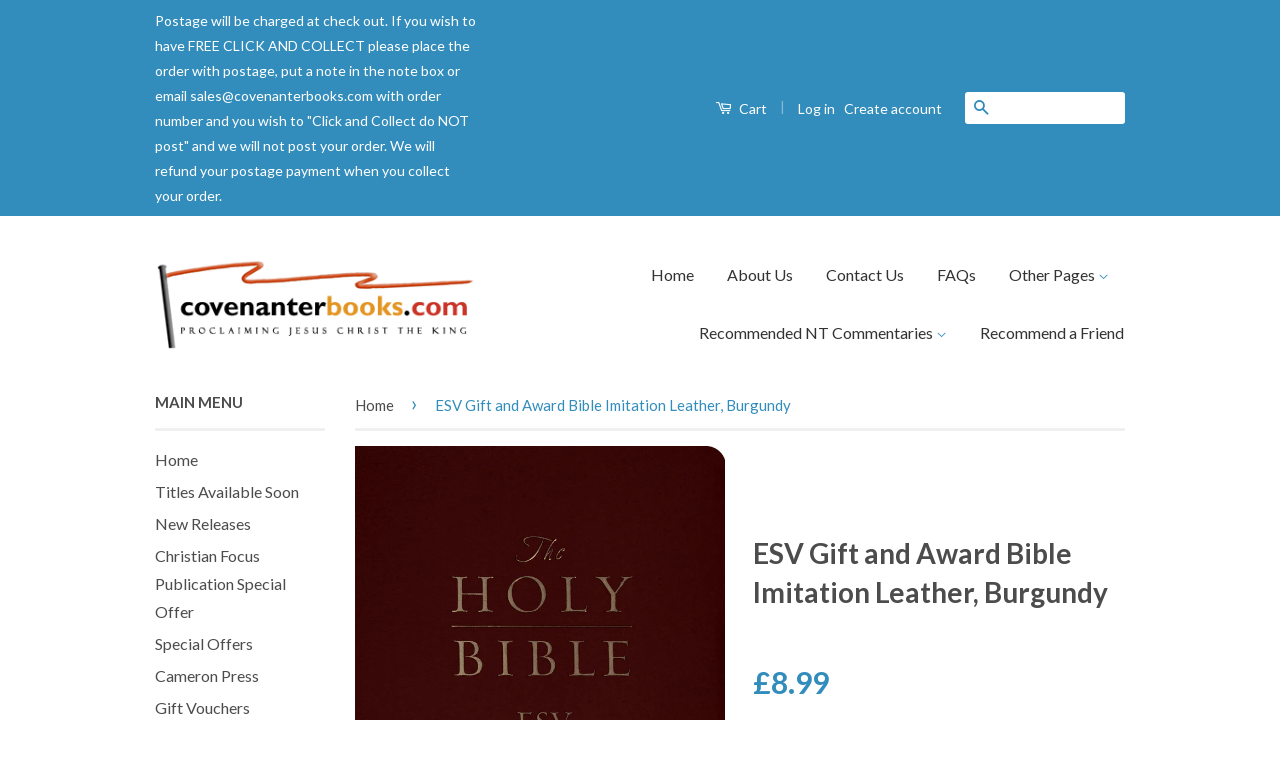

--- FILE ---
content_type: text/html; charset=utf-8
request_url: https://covenanterbooks.com/products/esv-gift-and-award-bible-imitation-leather-burgundy
body_size: 23459
content:
<!doctype html>
<!--[if lt IE 7]><html class="no-js lt-ie9 lt-ie8 lt-ie7" lang="en"> <![endif]-->
<!--[if IE 7]><html class="no-js lt-ie9 lt-ie8" lang="en"> <![endif]-->
<!--[if IE 8]><html class="no-js lt-ie9" lang="en"> <![endif]-->
<!--[if IE 9 ]><html class="ie9 no-js"> <![endif]-->
<!--[if (gt IE 9)|!(IE)]><!--> <html class="no-js"> <!--<![endif]-->
<head>

  <!-- Basic page needs ================================================== -->
  <meta charset="utf-8">
  <meta http-equiv="X-UA-Compatible" content="IE=edge,chrome=1">

  

  <!-- Title and description ================================================== -->
  <title>
  ESV Gift and Award Bible Imitation Leather, Burgundy &ndash; Covenanter Bookshop
  </title>

  
  <meta name="description" content="Special occasions call for a special Bible to celebrate them. The affordably priced Gift and Award Bible makes bulk-buying convenient, so that a church or group can honor everyone who is graduating, being baptized, or being recognized. Features include a presentation page, introductions to each book of the Bible, and s">
  

  <!-- Social Meta Tags ================================================== -->
  

  <meta property="og:type" content="product">
  <meta property="og:title" content="ESV Gift and Award Bible Imitation Leather, Burgundy">
  <meta property="og:url" content="https://covenanterbooks.com/products/esv-gift-and-award-bible-imitation-leather-burgundy">
  
  <meta property="og:image" content="http://covenanterbooks.com/cdn/shop/products/9781581343762_grande.jpg?v=1536748366">
  <meta property="og:image:secure_url" content="https://covenanterbooks.com/cdn/shop/products/9781581343762_grande.jpg?v=1536748366">
  
  <meta property="og:price:amount" content="8.99">
  <meta property="og:price:currency" content="GBP">



  <meta property="og:description" content="Special occasions call for a special Bible to celebrate them. The affordably priced Gift and Award Bible makes bulk-buying convenient, so that a church or group can honor everyone who is graduating, being baptized, or being recognized. Features include a presentation page, introductions to each book of the Bible, and s">


<meta property="og:site_name" content="Covenanter Bookshop">




  <meta name="twitter:card" content="summary">


  <meta name="twitter:site" content="@https://">


  <meta name="twitter:title" content="ESV Gift and Award Bible Imitation Leather, Burgundy">
  <meta name="twitter:description" content="Special occasions call for a special Bible to celebrate them. The affordably priced Gift and Award Bible makes bulk-buying convenient, so that a church or group can honor everyone who is graduating, b">
  <meta name="twitter:image" content="https://covenanterbooks.com/cdn/shop/products/9781581343762_large.jpg?v=1536748366">
  <meta name="twitter:image:width" content="480">
  <meta name="twitter:image:height" content="480">



  <!-- Helpers ================================================== -->
  <link rel="canonical" href="https://covenanterbooks.com/products/esv-gift-and-award-bible-imitation-leather-burgundy">
  <meta name="viewport" content="width=device-width,initial-scale=1">
  <meta name="theme-color" content="#338dbc">

  
  <!-- Ajaxify Cart Plugin ================================================== -->
  <link href="//covenanterbooks.com/cdn/shop/t/3/assets/ajaxify.scss.css?v=77820539487846778471458059713" rel="stylesheet" type="text/css" media="all" />
  

  <!-- CSS ================================================== -->
  <link href="//covenanterbooks.com/cdn/shop/t/3/assets/timber.scss.css?v=146526353214586552421707820313" rel="stylesheet" type="text/css" media="all" />
  <link href="//covenanterbooks.com/cdn/shop/t/3/assets/theme.scss.css?v=45580214427199992661707820313" rel="stylesheet" type="text/css" media="all" />

  
  
  
  <link href="//fonts.googleapis.com/css?family=Lato:400,700" rel="stylesheet" type="text/css" media="all" />


  



  <!-- Header hook for plugins ================================================== -->
  <script>window.performance && window.performance.mark && window.performance.mark('shopify.content_for_header.start');</script><meta id="shopify-digital-wallet" name="shopify-digital-wallet" content="/12098624/digital_wallets/dialog">
<meta name="shopify-checkout-api-token" content="a28bf1eb1c043d531be1726ecfdc23ec">
<meta id="in-context-paypal-metadata" data-shop-id="12098624" data-venmo-supported="false" data-environment="production" data-locale="en_US" data-paypal-v4="true" data-currency="GBP">
<link rel="alternate" type="application/json+oembed" href="https://covenanterbooks.com/products/esv-gift-and-award-bible-imitation-leather-burgundy.oembed">
<script async="async" src="/checkouts/internal/preloads.js?locale=en-GB"></script>
<link rel="preconnect" href="https://shop.app" crossorigin="anonymous">
<script async="async" src="https://shop.app/checkouts/internal/preloads.js?locale=en-GB&shop_id=12098624" crossorigin="anonymous"></script>
<script id="apple-pay-shop-capabilities" type="application/json">{"shopId":12098624,"countryCode":"GB","currencyCode":"GBP","merchantCapabilities":["supports3DS"],"merchantId":"gid:\/\/shopify\/Shop\/12098624","merchantName":"Covenanter Bookshop","requiredBillingContactFields":["postalAddress","email","phone"],"requiredShippingContactFields":["postalAddress","email","phone"],"shippingType":"shipping","supportedNetworks":["visa","maestro","masterCard","amex","discover","elo"],"total":{"type":"pending","label":"Covenanter Bookshop","amount":"1.00"},"shopifyPaymentsEnabled":true,"supportsSubscriptions":true}</script>
<script id="shopify-features" type="application/json">{"accessToken":"a28bf1eb1c043d531be1726ecfdc23ec","betas":["rich-media-storefront-analytics"],"domain":"covenanterbooks.com","predictiveSearch":true,"shopId":12098624,"locale":"en"}</script>
<script>var Shopify = Shopify || {};
Shopify.shop = "covenanter-books.myshopify.com";
Shopify.locale = "en";
Shopify.currency = {"active":"GBP","rate":"1.0"};
Shopify.country = "GB";
Shopify.theme = {"name":"Classic","id":105566535,"schema_name":null,"schema_version":null,"theme_store_id":721,"role":"main"};
Shopify.theme.handle = "null";
Shopify.theme.style = {"id":null,"handle":null};
Shopify.cdnHost = "covenanterbooks.com/cdn";
Shopify.routes = Shopify.routes || {};
Shopify.routes.root = "/";</script>
<script type="module">!function(o){(o.Shopify=o.Shopify||{}).modules=!0}(window);</script>
<script>!function(o){function n(){var o=[];function n(){o.push(Array.prototype.slice.apply(arguments))}return n.q=o,n}var t=o.Shopify=o.Shopify||{};t.loadFeatures=n(),t.autoloadFeatures=n()}(window);</script>
<script>
  window.ShopifyPay = window.ShopifyPay || {};
  window.ShopifyPay.apiHost = "shop.app\/pay";
  window.ShopifyPay.redirectState = null;
</script>
<script id="shop-js-analytics" type="application/json">{"pageType":"product"}</script>
<script defer="defer" async type="module" src="//covenanterbooks.com/cdn/shopifycloud/shop-js/modules/v2/client.init-shop-cart-sync_BdyHc3Nr.en.esm.js"></script>
<script defer="defer" async type="module" src="//covenanterbooks.com/cdn/shopifycloud/shop-js/modules/v2/chunk.common_Daul8nwZ.esm.js"></script>
<script type="module">
  await import("//covenanterbooks.com/cdn/shopifycloud/shop-js/modules/v2/client.init-shop-cart-sync_BdyHc3Nr.en.esm.js");
await import("//covenanterbooks.com/cdn/shopifycloud/shop-js/modules/v2/chunk.common_Daul8nwZ.esm.js");

  window.Shopify.SignInWithShop?.initShopCartSync?.({"fedCMEnabled":true,"windoidEnabled":true});

</script>
<script>
  window.Shopify = window.Shopify || {};
  if (!window.Shopify.featureAssets) window.Shopify.featureAssets = {};
  window.Shopify.featureAssets['shop-js'] = {"shop-cart-sync":["modules/v2/client.shop-cart-sync_QYOiDySF.en.esm.js","modules/v2/chunk.common_Daul8nwZ.esm.js"],"init-fed-cm":["modules/v2/client.init-fed-cm_DchLp9rc.en.esm.js","modules/v2/chunk.common_Daul8nwZ.esm.js"],"shop-button":["modules/v2/client.shop-button_OV7bAJc5.en.esm.js","modules/v2/chunk.common_Daul8nwZ.esm.js"],"init-windoid":["modules/v2/client.init-windoid_DwxFKQ8e.en.esm.js","modules/v2/chunk.common_Daul8nwZ.esm.js"],"shop-cash-offers":["modules/v2/client.shop-cash-offers_DWtL6Bq3.en.esm.js","modules/v2/chunk.common_Daul8nwZ.esm.js","modules/v2/chunk.modal_CQq8HTM6.esm.js"],"shop-toast-manager":["modules/v2/client.shop-toast-manager_CX9r1SjA.en.esm.js","modules/v2/chunk.common_Daul8nwZ.esm.js"],"init-shop-email-lookup-coordinator":["modules/v2/client.init-shop-email-lookup-coordinator_UhKnw74l.en.esm.js","modules/v2/chunk.common_Daul8nwZ.esm.js"],"pay-button":["modules/v2/client.pay-button_DzxNnLDY.en.esm.js","modules/v2/chunk.common_Daul8nwZ.esm.js"],"avatar":["modules/v2/client.avatar_BTnouDA3.en.esm.js"],"init-shop-cart-sync":["modules/v2/client.init-shop-cart-sync_BdyHc3Nr.en.esm.js","modules/v2/chunk.common_Daul8nwZ.esm.js"],"shop-login-button":["modules/v2/client.shop-login-button_D8B466_1.en.esm.js","modules/v2/chunk.common_Daul8nwZ.esm.js","modules/v2/chunk.modal_CQq8HTM6.esm.js"],"init-customer-accounts-sign-up":["modules/v2/client.init-customer-accounts-sign-up_C8fpPm4i.en.esm.js","modules/v2/client.shop-login-button_D8B466_1.en.esm.js","modules/v2/chunk.common_Daul8nwZ.esm.js","modules/v2/chunk.modal_CQq8HTM6.esm.js"],"init-shop-for-new-customer-accounts":["modules/v2/client.init-shop-for-new-customer-accounts_CVTO0Ztu.en.esm.js","modules/v2/client.shop-login-button_D8B466_1.en.esm.js","modules/v2/chunk.common_Daul8nwZ.esm.js","modules/v2/chunk.modal_CQq8HTM6.esm.js"],"init-customer-accounts":["modules/v2/client.init-customer-accounts_dRgKMfrE.en.esm.js","modules/v2/client.shop-login-button_D8B466_1.en.esm.js","modules/v2/chunk.common_Daul8nwZ.esm.js","modules/v2/chunk.modal_CQq8HTM6.esm.js"],"shop-follow-button":["modules/v2/client.shop-follow-button_CkZpjEct.en.esm.js","modules/v2/chunk.common_Daul8nwZ.esm.js","modules/v2/chunk.modal_CQq8HTM6.esm.js"],"lead-capture":["modules/v2/client.lead-capture_BntHBhfp.en.esm.js","modules/v2/chunk.common_Daul8nwZ.esm.js","modules/v2/chunk.modal_CQq8HTM6.esm.js"],"checkout-modal":["modules/v2/client.checkout-modal_CfxcYbTm.en.esm.js","modules/v2/chunk.common_Daul8nwZ.esm.js","modules/v2/chunk.modal_CQq8HTM6.esm.js"],"shop-login":["modules/v2/client.shop-login_Da4GZ2H6.en.esm.js","modules/v2/chunk.common_Daul8nwZ.esm.js","modules/v2/chunk.modal_CQq8HTM6.esm.js"],"payment-terms":["modules/v2/client.payment-terms_MV4M3zvL.en.esm.js","modules/v2/chunk.common_Daul8nwZ.esm.js","modules/v2/chunk.modal_CQq8HTM6.esm.js"]};
</script>
<script>(function() {
  var isLoaded = false;
  function asyncLoad() {
    if (isLoaded) return;
    isLoaded = true;
    var urls = ["https:\/\/chimpstatic.com\/mcjs-connected\/js\/users\/cd29b19c76c2c2a713920e8cd\/3b9382cfe15b9bbc865db3b61.js?shop=covenanter-books.myshopify.com","https:\/\/chimpstatic.com\/mcjs-connected\/js\/users\/cd29b19c76c2c2a713920e8cd\/25d848b58268994b3d071e95b.js?shop=covenanter-books.myshopify.com"];
    for (var i = 0; i < urls.length; i++) {
      var s = document.createElement('script');
      s.type = 'text/javascript';
      s.async = true;
      s.src = urls[i];
      var x = document.getElementsByTagName('script')[0];
      x.parentNode.insertBefore(s, x);
    }
  };
  if(window.attachEvent) {
    window.attachEvent('onload', asyncLoad);
  } else {
    window.addEventListener('load', asyncLoad, false);
  }
})();</script>
<script id="__st">var __st={"a":12098624,"offset":0,"reqid":"c9183d76-39e2-4860-983d-a409c40a7250-1768939016","pageurl":"covenanterbooks.com\/products\/esv-gift-and-award-bible-imitation-leather-burgundy","u":"efbe2a9008df","p":"product","rtyp":"product","rid":62443880468};</script>
<script>window.ShopifyPaypalV4VisibilityTracking = true;</script>
<script id="captcha-bootstrap">!function(){'use strict';const t='contact',e='account',n='new_comment',o=[[t,t],['blogs',n],['comments',n],[t,'customer']],c=[[e,'customer_login'],[e,'guest_login'],[e,'recover_customer_password'],[e,'create_customer']],r=t=>t.map((([t,e])=>`form[action*='/${t}']:not([data-nocaptcha='true']) input[name='form_type'][value='${e}']`)).join(','),a=t=>()=>t?[...document.querySelectorAll(t)].map((t=>t.form)):[];function s(){const t=[...o],e=r(t);return a(e)}const i='password',u='form_key',d=['recaptcha-v3-token','g-recaptcha-response','h-captcha-response',i],f=()=>{try{return window.sessionStorage}catch{return}},m='__shopify_v',_=t=>t.elements[u];function p(t,e,n=!1){try{const o=window.sessionStorage,c=JSON.parse(o.getItem(e)),{data:r}=function(t){const{data:e,action:n}=t;return t[m]||n?{data:e,action:n}:{data:t,action:n}}(c);for(const[e,n]of Object.entries(r))t.elements[e]&&(t.elements[e].value=n);n&&o.removeItem(e)}catch(o){console.error('form repopulation failed',{error:o})}}const l='form_type',E='cptcha';function T(t){t.dataset[E]=!0}const w=window,h=w.document,L='Shopify',v='ce_forms',y='captcha';let A=!1;((t,e)=>{const n=(g='f06e6c50-85a8-45c8-87d0-21a2b65856fe',I='https://cdn.shopify.com/shopifycloud/storefront-forms-hcaptcha/ce_storefront_forms_captcha_hcaptcha.v1.5.2.iife.js',D={infoText:'Protected by hCaptcha',privacyText:'Privacy',termsText:'Terms'},(t,e,n)=>{const o=w[L][v],c=o.bindForm;if(c)return c(t,g,e,D).then(n);var r;o.q.push([[t,g,e,D],n]),r=I,A||(h.body.append(Object.assign(h.createElement('script'),{id:'captcha-provider',async:!0,src:r})),A=!0)});var g,I,D;w[L]=w[L]||{},w[L][v]=w[L][v]||{},w[L][v].q=[],w[L][y]=w[L][y]||{},w[L][y].protect=function(t,e){n(t,void 0,e),T(t)},Object.freeze(w[L][y]),function(t,e,n,w,h,L){const[v,y,A,g]=function(t,e,n){const i=e?o:[],u=t?c:[],d=[...i,...u],f=r(d),m=r(i),_=r(d.filter((([t,e])=>n.includes(e))));return[a(f),a(m),a(_),s()]}(w,h,L),I=t=>{const e=t.target;return e instanceof HTMLFormElement?e:e&&e.form},D=t=>v().includes(t);t.addEventListener('submit',(t=>{const e=I(t);if(!e)return;const n=D(e)&&!e.dataset.hcaptchaBound&&!e.dataset.recaptchaBound,o=_(e),c=g().includes(e)&&(!o||!o.value);(n||c)&&t.preventDefault(),c&&!n&&(function(t){try{if(!f())return;!function(t){const e=f();if(!e)return;const n=_(t);if(!n)return;const o=n.value;o&&e.removeItem(o)}(t);const e=Array.from(Array(32),(()=>Math.random().toString(36)[2])).join('');!function(t,e){_(t)||t.append(Object.assign(document.createElement('input'),{type:'hidden',name:u})),t.elements[u].value=e}(t,e),function(t,e){const n=f();if(!n)return;const o=[...t.querySelectorAll(`input[type='${i}']`)].map((({name:t})=>t)),c=[...d,...o],r={};for(const[a,s]of new FormData(t).entries())c.includes(a)||(r[a]=s);n.setItem(e,JSON.stringify({[m]:1,action:t.action,data:r}))}(t,e)}catch(e){console.error('failed to persist form',e)}}(e),e.submit())}));const S=(t,e)=>{t&&!t.dataset[E]&&(n(t,e.some((e=>e===t))),T(t))};for(const o of['focusin','change'])t.addEventListener(o,(t=>{const e=I(t);D(e)&&S(e,y())}));const B=e.get('form_key'),M=e.get(l),P=B&&M;t.addEventListener('DOMContentLoaded',(()=>{const t=y();if(P)for(const e of t)e.elements[l].value===M&&p(e,B);[...new Set([...A(),...v().filter((t=>'true'===t.dataset.shopifyCaptcha))])].forEach((e=>S(e,t)))}))}(h,new URLSearchParams(w.location.search),n,t,e,['guest_login'])})(!0,!0)}();</script>
<script integrity="sha256-4kQ18oKyAcykRKYeNunJcIwy7WH5gtpwJnB7kiuLZ1E=" data-source-attribution="shopify.loadfeatures" defer="defer" src="//covenanterbooks.com/cdn/shopifycloud/storefront/assets/storefront/load_feature-a0a9edcb.js" crossorigin="anonymous"></script>
<script crossorigin="anonymous" defer="defer" src="//covenanterbooks.com/cdn/shopifycloud/storefront/assets/shopify_pay/storefront-65b4c6d7.js?v=20250812"></script>
<script data-source-attribution="shopify.dynamic_checkout.dynamic.init">var Shopify=Shopify||{};Shopify.PaymentButton=Shopify.PaymentButton||{isStorefrontPortableWallets:!0,init:function(){window.Shopify.PaymentButton.init=function(){};var t=document.createElement("script");t.src="https://covenanterbooks.com/cdn/shopifycloud/portable-wallets/latest/portable-wallets.en.js",t.type="module",document.head.appendChild(t)}};
</script>
<script data-source-attribution="shopify.dynamic_checkout.buyer_consent">
  function portableWalletsHideBuyerConsent(e){var t=document.getElementById("shopify-buyer-consent"),n=document.getElementById("shopify-subscription-policy-button");t&&n&&(t.classList.add("hidden"),t.setAttribute("aria-hidden","true"),n.removeEventListener("click",e))}function portableWalletsShowBuyerConsent(e){var t=document.getElementById("shopify-buyer-consent"),n=document.getElementById("shopify-subscription-policy-button");t&&n&&(t.classList.remove("hidden"),t.removeAttribute("aria-hidden"),n.addEventListener("click",e))}window.Shopify?.PaymentButton&&(window.Shopify.PaymentButton.hideBuyerConsent=portableWalletsHideBuyerConsent,window.Shopify.PaymentButton.showBuyerConsent=portableWalletsShowBuyerConsent);
</script>
<script data-source-attribution="shopify.dynamic_checkout.cart.bootstrap">document.addEventListener("DOMContentLoaded",(function(){function t(){return document.querySelector("shopify-accelerated-checkout-cart, shopify-accelerated-checkout")}if(t())Shopify.PaymentButton.init();else{new MutationObserver((function(e,n){t()&&(Shopify.PaymentButton.init(),n.disconnect())})).observe(document.body,{childList:!0,subtree:!0})}}));
</script>
<script id='scb4127' type='text/javascript' async='' src='https://covenanterbooks.com/cdn/shopifycloud/privacy-banner/storefront-banner.js'></script><link id="shopify-accelerated-checkout-styles" rel="stylesheet" media="screen" href="https://covenanterbooks.com/cdn/shopifycloud/portable-wallets/latest/accelerated-checkout-backwards-compat.css" crossorigin="anonymous">
<style id="shopify-accelerated-checkout-cart">
        #shopify-buyer-consent {
  margin-top: 1em;
  display: inline-block;
  width: 100%;
}

#shopify-buyer-consent.hidden {
  display: none;
}

#shopify-subscription-policy-button {
  background: none;
  border: none;
  padding: 0;
  text-decoration: underline;
  font-size: inherit;
  cursor: pointer;
}

#shopify-subscription-policy-button::before {
  box-shadow: none;
}

      </style>

<script>window.performance && window.performance.mark && window.performance.mark('shopify.content_for_header.end');</script>

  

<!--[if lt IE 9]>
<script src="//cdnjs.cloudflare.com/ajax/libs/html5shiv/3.7.2/html5shiv.min.js" type="text/javascript"></script>
<script src="//covenanterbooks.com/cdn/shop/t/3/assets/respond.min.js?v=52248677837542619231458059711" type="text/javascript"></script>
<link href="//covenanterbooks.com/cdn/shop/t/3/assets/respond-proxy.html" id="respond-proxy" rel="respond-proxy" />
<link href="//covenanterbooks.com/search?q=136857e2d8acaef9af6a2bb520558632" id="respond-redirect" rel="respond-redirect" />
<script src="//covenanterbooks.com/search?q=136857e2d8acaef9af6a2bb520558632" type="text/javascript"></script>
<![endif]-->



  <script src="//ajax.googleapis.com/ajax/libs/jquery/1.11.0/jquery.min.js" type="text/javascript"></script>
  <script src="//covenanterbooks.com/cdn/shop/t/3/assets/modernizr.min.js?v=26620055551102246001458059710" type="text/javascript"></script>

  
  

<link href="https://monorail-edge.shopifysvc.com" rel="dns-prefetch">
<script>(function(){if ("sendBeacon" in navigator && "performance" in window) {try {var session_token_from_headers = performance.getEntriesByType('navigation')[0].serverTiming.find(x => x.name == '_s').description;} catch {var session_token_from_headers = undefined;}var session_cookie_matches = document.cookie.match(/_shopify_s=([^;]*)/);var session_token_from_cookie = session_cookie_matches && session_cookie_matches.length === 2 ? session_cookie_matches[1] : "";var session_token = session_token_from_headers || session_token_from_cookie || "";function handle_abandonment_event(e) {var entries = performance.getEntries().filter(function(entry) {return /monorail-edge.shopifysvc.com/.test(entry.name);});if (!window.abandonment_tracked && entries.length === 0) {window.abandonment_tracked = true;var currentMs = Date.now();var navigation_start = performance.timing.navigationStart;var payload = {shop_id: 12098624,url: window.location.href,navigation_start,duration: currentMs - navigation_start,session_token,page_type: "product"};window.navigator.sendBeacon("https://monorail-edge.shopifysvc.com/v1/produce", JSON.stringify({schema_id: "online_store_buyer_site_abandonment/1.1",payload: payload,metadata: {event_created_at_ms: currentMs,event_sent_at_ms: currentMs}}));}}window.addEventListener('pagehide', handle_abandonment_event);}}());</script>
<script id="web-pixels-manager-setup">(function e(e,d,r,n,o){if(void 0===o&&(o={}),!Boolean(null===(a=null===(i=window.Shopify)||void 0===i?void 0:i.analytics)||void 0===a?void 0:a.replayQueue)){var i,a;window.Shopify=window.Shopify||{};var t=window.Shopify;t.analytics=t.analytics||{};var s=t.analytics;s.replayQueue=[],s.publish=function(e,d,r){return s.replayQueue.push([e,d,r]),!0};try{self.performance.mark("wpm:start")}catch(e){}var l=function(){var e={modern:/Edge?\/(1{2}[4-9]|1[2-9]\d|[2-9]\d{2}|\d{4,})\.\d+(\.\d+|)|Firefox\/(1{2}[4-9]|1[2-9]\d|[2-9]\d{2}|\d{4,})\.\d+(\.\d+|)|Chrom(ium|e)\/(9{2}|\d{3,})\.\d+(\.\d+|)|(Maci|X1{2}).+ Version\/(15\.\d+|(1[6-9]|[2-9]\d|\d{3,})\.\d+)([,.]\d+|)( \(\w+\)|)( Mobile\/\w+|) Safari\/|Chrome.+OPR\/(9{2}|\d{3,})\.\d+\.\d+|(CPU[ +]OS|iPhone[ +]OS|CPU[ +]iPhone|CPU IPhone OS|CPU iPad OS)[ +]+(15[._]\d+|(1[6-9]|[2-9]\d|\d{3,})[._]\d+)([._]\d+|)|Android:?[ /-](13[3-9]|1[4-9]\d|[2-9]\d{2}|\d{4,})(\.\d+|)(\.\d+|)|Android.+Firefox\/(13[5-9]|1[4-9]\d|[2-9]\d{2}|\d{4,})\.\d+(\.\d+|)|Android.+Chrom(ium|e)\/(13[3-9]|1[4-9]\d|[2-9]\d{2}|\d{4,})\.\d+(\.\d+|)|SamsungBrowser\/([2-9]\d|\d{3,})\.\d+/,legacy:/Edge?\/(1[6-9]|[2-9]\d|\d{3,})\.\d+(\.\d+|)|Firefox\/(5[4-9]|[6-9]\d|\d{3,})\.\d+(\.\d+|)|Chrom(ium|e)\/(5[1-9]|[6-9]\d|\d{3,})\.\d+(\.\d+|)([\d.]+$|.*Safari\/(?![\d.]+ Edge\/[\d.]+$))|(Maci|X1{2}).+ Version\/(10\.\d+|(1[1-9]|[2-9]\d|\d{3,})\.\d+)([,.]\d+|)( \(\w+\)|)( Mobile\/\w+|) Safari\/|Chrome.+OPR\/(3[89]|[4-9]\d|\d{3,})\.\d+\.\d+|(CPU[ +]OS|iPhone[ +]OS|CPU[ +]iPhone|CPU IPhone OS|CPU iPad OS)[ +]+(10[._]\d+|(1[1-9]|[2-9]\d|\d{3,})[._]\d+)([._]\d+|)|Android:?[ /-](13[3-9]|1[4-9]\d|[2-9]\d{2}|\d{4,})(\.\d+|)(\.\d+|)|Mobile Safari.+OPR\/([89]\d|\d{3,})\.\d+\.\d+|Android.+Firefox\/(13[5-9]|1[4-9]\d|[2-9]\d{2}|\d{4,})\.\d+(\.\d+|)|Android.+Chrom(ium|e)\/(13[3-9]|1[4-9]\d|[2-9]\d{2}|\d{4,})\.\d+(\.\d+|)|Android.+(UC? ?Browser|UCWEB|U3)[ /]?(15\.([5-9]|\d{2,})|(1[6-9]|[2-9]\d|\d{3,})\.\d+)\.\d+|SamsungBrowser\/(5\.\d+|([6-9]|\d{2,})\.\d+)|Android.+MQ{2}Browser\/(14(\.(9|\d{2,})|)|(1[5-9]|[2-9]\d|\d{3,})(\.\d+|))(\.\d+|)|K[Aa][Ii]OS\/(3\.\d+|([4-9]|\d{2,})\.\d+)(\.\d+|)/},d=e.modern,r=e.legacy,n=navigator.userAgent;return n.match(d)?"modern":n.match(r)?"legacy":"unknown"}(),u="modern"===l?"modern":"legacy",c=(null!=n?n:{modern:"",legacy:""})[u],f=function(e){return[e.baseUrl,"/wpm","/b",e.hashVersion,"modern"===e.buildTarget?"m":"l",".js"].join("")}({baseUrl:d,hashVersion:r,buildTarget:u}),m=function(e){var d=e.version,r=e.bundleTarget,n=e.surface,o=e.pageUrl,i=e.monorailEndpoint;return{emit:function(e){var a=e.status,t=e.errorMsg,s=(new Date).getTime(),l=JSON.stringify({metadata:{event_sent_at_ms:s},events:[{schema_id:"web_pixels_manager_load/3.1",payload:{version:d,bundle_target:r,page_url:o,status:a,surface:n,error_msg:t},metadata:{event_created_at_ms:s}}]});if(!i)return console&&console.warn&&console.warn("[Web Pixels Manager] No Monorail endpoint provided, skipping logging."),!1;try{return self.navigator.sendBeacon.bind(self.navigator)(i,l)}catch(e){}var u=new XMLHttpRequest;try{return u.open("POST",i,!0),u.setRequestHeader("Content-Type","text/plain"),u.send(l),!0}catch(e){return console&&console.warn&&console.warn("[Web Pixels Manager] Got an unhandled error while logging to Monorail."),!1}}}}({version:r,bundleTarget:l,surface:e.surface,pageUrl:self.location.href,monorailEndpoint:e.monorailEndpoint});try{o.browserTarget=l,function(e){var d=e.src,r=e.async,n=void 0===r||r,o=e.onload,i=e.onerror,a=e.sri,t=e.scriptDataAttributes,s=void 0===t?{}:t,l=document.createElement("script"),u=document.querySelector("head"),c=document.querySelector("body");if(l.async=n,l.src=d,a&&(l.integrity=a,l.crossOrigin="anonymous"),s)for(var f in s)if(Object.prototype.hasOwnProperty.call(s,f))try{l.dataset[f]=s[f]}catch(e){}if(o&&l.addEventListener("load",o),i&&l.addEventListener("error",i),u)u.appendChild(l);else{if(!c)throw new Error("Did not find a head or body element to append the script");c.appendChild(l)}}({src:f,async:!0,onload:function(){if(!function(){var e,d;return Boolean(null===(d=null===(e=window.Shopify)||void 0===e?void 0:e.analytics)||void 0===d?void 0:d.initialized)}()){var d=window.webPixelsManager.init(e)||void 0;if(d){var r=window.Shopify.analytics;r.replayQueue.forEach((function(e){var r=e[0],n=e[1],o=e[2];d.publishCustomEvent(r,n,o)})),r.replayQueue=[],r.publish=d.publishCustomEvent,r.visitor=d.visitor,r.initialized=!0}}},onerror:function(){return m.emit({status:"failed",errorMsg:"".concat(f," has failed to load")})},sri:function(e){var d=/^sha384-[A-Za-z0-9+/=]+$/;return"string"==typeof e&&d.test(e)}(c)?c:"",scriptDataAttributes:o}),m.emit({status:"loading"})}catch(e){m.emit({status:"failed",errorMsg:(null==e?void 0:e.message)||"Unknown error"})}}})({shopId: 12098624,storefrontBaseUrl: "https://covenanterbooks.com",extensionsBaseUrl: "https://extensions.shopifycdn.com/cdn/shopifycloud/web-pixels-manager",monorailEndpoint: "https://monorail-edge.shopifysvc.com/unstable/produce_batch",surface: "storefront-renderer",enabledBetaFlags: ["2dca8a86"],webPixelsConfigList: [{"id":"shopify-app-pixel","configuration":"{}","eventPayloadVersion":"v1","runtimeContext":"STRICT","scriptVersion":"0450","apiClientId":"shopify-pixel","type":"APP","privacyPurposes":["ANALYTICS","MARKETING"]},{"id":"shopify-custom-pixel","eventPayloadVersion":"v1","runtimeContext":"LAX","scriptVersion":"0450","apiClientId":"shopify-pixel","type":"CUSTOM","privacyPurposes":["ANALYTICS","MARKETING"]}],isMerchantRequest: false,initData: {"shop":{"name":"Covenanter Bookshop","paymentSettings":{"currencyCode":"GBP"},"myshopifyDomain":"covenanter-books.myshopify.com","countryCode":"GB","storefrontUrl":"https:\/\/covenanterbooks.com"},"customer":null,"cart":null,"checkout":null,"productVariants":[{"price":{"amount":8.99,"currencyCode":"GBP"},"product":{"title":"ESV Gift and Award Bible Imitation Leather, Burgundy","vendor":"Crossway","id":"62443880468","untranslatedTitle":"ESV Gift and Award Bible Imitation Leather, Burgundy","url":"\/products\/esv-gift-and-award-bible-imitation-leather-burgundy","type":"Book"},"id":"786711347220","image":{"src":"\/\/covenanterbooks.com\/cdn\/shop\/products\/9781581343762.jpg?v=1536748366"},"sku":"9781581343762","title":"Default Title","untranslatedTitle":"Default Title"}],"purchasingCompany":null},},"https://covenanterbooks.com/cdn","fcfee988w5aeb613cpc8e4bc33m6693e112",{"modern":"","legacy":""},{"shopId":"12098624","storefrontBaseUrl":"https:\/\/covenanterbooks.com","extensionBaseUrl":"https:\/\/extensions.shopifycdn.com\/cdn\/shopifycloud\/web-pixels-manager","surface":"storefront-renderer","enabledBetaFlags":"[\"2dca8a86\"]","isMerchantRequest":"false","hashVersion":"fcfee988w5aeb613cpc8e4bc33m6693e112","publish":"custom","events":"[[\"page_viewed\",{}],[\"product_viewed\",{\"productVariant\":{\"price\":{\"amount\":8.99,\"currencyCode\":\"GBP\"},\"product\":{\"title\":\"ESV Gift and Award Bible Imitation Leather, Burgundy\",\"vendor\":\"Crossway\",\"id\":\"62443880468\",\"untranslatedTitle\":\"ESV Gift and Award Bible Imitation Leather, Burgundy\",\"url\":\"\/products\/esv-gift-and-award-bible-imitation-leather-burgundy\",\"type\":\"Book\"},\"id\":\"786711347220\",\"image\":{\"src\":\"\/\/covenanterbooks.com\/cdn\/shop\/products\/9781581343762.jpg?v=1536748366\"},\"sku\":\"9781581343762\",\"title\":\"Default Title\",\"untranslatedTitle\":\"Default Title\"}}]]"});</script><script>
  window.ShopifyAnalytics = window.ShopifyAnalytics || {};
  window.ShopifyAnalytics.meta = window.ShopifyAnalytics.meta || {};
  window.ShopifyAnalytics.meta.currency = 'GBP';
  var meta = {"product":{"id":62443880468,"gid":"gid:\/\/shopify\/Product\/62443880468","vendor":"Crossway","type":"Book","handle":"esv-gift-and-award-bible-imitation-leather-burgundy","variants":[{"id":786711347220,"price":899,"name":"ESV Gift and Award Bible Imitation Leather, Burgundy","public_title":null,"sku":"9781581343762"}],"remote":false},"page":{"pageType":"product","resourceType":"product","resourceId":62443880468,"requestId":"c9183d76-39e2-4860-983d-a409c40a7250-1768939016"}};
  for (var attr in meta) {
    window.ShopifyAnalytics.meta[attr] = meta[attr];
  }
</script>
<script class="analytics">
  (function () {
    var customDocumentWrite = function(content) {
      var jquery = null;

      if (window.jQuery) {
        jquery = window.jQuery;
      } else if (window.Checkout && window.Checkout.$) {
        jquery = window.Checkout.$;
      }

      if (jquery) {
        jquery('body').append(content);
      }
    };

    var hasLoggedConversion = function(token) {
      if (token) {
        return document.cookie.indexOf('loggedConversion=' + token) !== -1;
      }
      return false;
    }

    var setCookieIfConversion = function(token) {
      if (token) {
        var twoMonthsFromNow = new Date(Date.now());
        twoMonthsFromNow.setMonth(twoMonthsFromNow.getMonth() + 2);

        document.cookie = 'loggedConversion=' + token + '; expires=' + twoMonthsFromNow;
      }
    }

    var trekkie = window.ShopifyAnalytics.lib = window.trekkie = window.trekkie || [];
    if (trekkie.integrations) {
      return;
    }
    trekkie.methods = [
      'identify',
      'page',
      'ready',
      'track',
      'trackForm',
      'trackLink'
    ];
    trekkie.factory = function(method) {
      return function() {
        var args = Array.prototype.slice.call(arguments);
        args.unshift(method);
        trekkie.push(args);
        return trekkie;
      };
    };
    for (var i = 0; i < trekkie.methods.length; i++) {
      var key = trekkie.methods[i];
      trekkie[key] = trekkie.factory(key);
    }
    trekkie.load = function(config) {
      trekkie.config = config || {};
      trekkie.config.initialDocumentCookie = document.cookie;
      var first = document.getElementsByTagName('script')[0];
      var script = document.createElement('script');
      script.type = 'text/javascript';
      script.onerror = function(e) {
        var scriptFallback = document.createElement('script');
        scriptFallback.type = 'text/javascript';
        scriptFallback.onerror = function(error) {
                var Monorail = {
      produce: function produce(monorailDomain, schemaId, payload) {
        var currentMs = new Date().getTime();
        var event = {
          schema_id: schemaId,
          payload: payload,
          metadata: {
            event_created_at_ms: currentMs,
            event_sent_at_ms: currentMs
          }
        };
        return Monorail.sendRequest("https://" + monorailDomain + "/v1/produce", JSON.stringify(event));
      },
      sendRequest: function sendRequest(endpointUrl, payload) {
        // Try the sendBeacon API
        if (window && window.navigator && typeof window.navigator.sendBeacon === 'function' && typeof window.Blob === 'function' && !Monorail.isIos12()) {
          var blobData = new window.Blob([payload], {
            type: 'text/plain'
          });

          if (window.navigator.sendBeacon(endpointUrl, blobData)) {
            return true;
          } // sendBeacon was not successful

        } // XHR beacon

        var xhr = new XMLHttpRequest();

        try {
          xhr.open('POST', endpointUrl);
          xhr.setRequestHeader('Content-Type', 'text/plain');
          xhr.send(payload);
        } catch (e) {
          console.log(e);
        }

        return false;
      },
      isIos12: function isIos12() {
        return window.navigator.userAgent.lastIndexOf('iPhone; CPU iPhone OS 12_') !== -1 || window.navigator.userAgent.lastIndexOf('iPad; CPU OS 12_') !== -1;
      }
    };
    Monorail.produce('monorail-edge.shopifysvc.com',
      'trekkie_storefront_load_errors/1.1',
      {shop_id: 12098624,
      theme_id: 105566535,
      app_name: "storefront",
      context_url: window.location.href,
      source_url: "//covenanterbooks.com/cdn/s/trekkie.storefront.cd680fe47e6c39ca5d5df5f0a32d569bc48c0f27.min.js"});

        };
        scriptFallback.async = true;
        scriptFallback.src = '//covenanterbooks.com/cdn/s/trekkie.storefront.cd680fe47e6c39ca5d5df5f0a32d569bc48c0f27.min.js';
        first.parentNode.insertBefore(scriptFallback, first);
      };
      script.async = true;
      script.src = '//covenanterbooks.com/cdn/s/trekkie.storefront.cd680fe47e6c39ca5d5df5f0a32d569bc48c0f27.min.js';
      first.parentNode.insertBefore(script, first);
    };
    trekkie.load(
      {"Trekkie":{"appName":"storefront","development":false,"defaultAttributes":{"shopId":12098624,"isMerchantRequest":null,"themeId":105566535,"themeCityHash":"15141273828995539528","contentLanguage":"en","currency":"GBP","eventMetadataId":"a7378891-e820-47f9-8583-66807e32c276"},"isServerSideCookieWritingEnabled":true,"monorailRegion":"shop_domain","enabledBetaFlags":["65f19447"]},"Session Attribution":{},"S2S":{"facebookCapiEnabled":false,"source":"trekkie-storefront-renderer","apiClientId":580111}}
    );

    var loaded = false;
    trekkie.ready(function() {
      if (loaded) return;
      loaded = true;

      window.ShopifyAnalytics.lib = window.trekkie;

      var originalDocumentWrite = document.write;
      document.write = customDocumentWrite;
      try { window.ShopifyAnalytics.merchantGoogleAnalytics.call(this); } catch(error) {};
      document.write = originalDocumentWrite;

      window.ShopifyAnalytics.lib.page(null,{"pageType":"product","resourceType":"product","resourceId":62443880468,"requestId":"c9183d76-39e2-4860-983d-a409c40a7250-1768939016","shopifyEmitted":true});

      var match = window.location.pathname.match(/checkouts\/(.+)\/(thank_you|post_purchase)/)
      var token = match? match[1]: undefined;
      if (!hasLoggedConversion(token)) {
        setCookieIfConversion(token);
        window.ShopifyAnalytics.lib.track("Viewed Product",{"currency":"GBP","variantId":786711347220,"productId":62443880468,"productGid":"gid:\/\/shopify\/Product\/62443880468","name":"ESV Gift and Award Bible Imitation Leather, Burgundy","price":"8.99","sku":"9781581343762","brand":"Crossway","variant":null,"category":"Book","nonInteraction":true,"remote":false},undefined,undefined,{"shopifyEmitted":true});
      window.ShopifyAnalytics.lib.track("monorail:\/\/trekkie_storefront_viewed_product\/1.1",{"currency":"GBP","variantId":786711347220,"productId":62443880468,"productGid":"gid:\/\/shopify\/Product\/62443880468","name":"ESV Gift and Award Bible Imitation Leather, Burgundy","price":"8.99","sku":"9781581343762","brand":"Crossway","variant":null,"category":"Book","nonInteraction":true,"remote":false,"referer":"https:\/\/covenanterbooks.com\/products\/esv-gift-and-award-bible-imitation-leather-burgundy"});
      }
    });


        var eventsListenerScript = document.createElement('script');
        eventsListenerScript.async = true;
        eventsListenerScript.src = "//covenanterbooks.com/cdn/shopifycloud/storefront/assets/shop_events_listener-3da45d37.js";
        document.getElementsByTagName('head')[0].appendChild(eventsListenerScript);

})();</script>
<script
  defer
  src="https://covenanterbooks.com/cdn/shopifycloud/perf-kit/shopify-perf-kit-3.0.4.min.js"
  data-application="storefront-renderer"
  data-shop-id="12098624"
  data-render-region="gcp-us-east1"
  data-page-type="product"
  data-theme-instance-id="105566535"
  data-theme-name=""
  data-theme-version=""
  data-monorail-region="shop_domain"
  data-resource-timing-sampling-rate="10"
  data-shs="true"
  data-shs-beacon="true"
  data-shs-export-with-fetch="true"
  data-shs-logs-sample-rate="1"
  data-shs-beacon-endpoint="https://covenanterbooks.com/api/collect"
></script>
</head>

<body id="esv-gift-and-award-bible-imitation-leather-burgundy" class="template-product" >

  <div class="header-bar">
  <div class="wrapper medium-down--hide">
    <div class="large--display-table">
      <div class="header-bar__left large--display-table-cell">
        
        <div class="header-bar__module header-bar__message">
          Postage will be charged at check out. If you wish to have FREE CLICK AND COLLECT please place the order with postage, put a note in the note box or email sales@covenanterbooks.com with order number and you wish to "Click and Collect do NOT post" and we will not post your order. We will refund your postage payment when you collect your order.
        </div>
        
      </div>

      <div class="header-bar__right large--display-table-cell">
        <div class="header-bar__module">
          <a href="/cart" class="cart-toggle">
            <span class="icon icon-cart header-bar__cart-icon" aria-hidden="true"></span>
            Cart
            <span class="cart-count header-bar__cart-count hidden-count">0</span>
          </a>
        </div>

        
          <span class="header-bar__sep" aria-hidden="true">|</span>
          <ul class="header-bar__module header-bar__module--list">
            
              <li>
                <a href="/account/login" id="customer_login_link">Log in</a>
              </li>
              <li>
                <a href="/account/register" id="customer_register_link">Create account</a>
              </li>
            
          </ul>
        
        
        
          <div class="header-bar__module header-bar__search">
            


  <form action="/search" method="get" class="header-bar__search-form clearfix" role="search">
    
    <input type="search" name="q" value="" aria-label="Search our store" class="header-bar__search-input">
    <button type="submit" class="btn icon-fallback-text header-bar__search-submit">
      <span class="icon icon-search" aria-hidden="true"></span>
      <span class="fallback-text">Search</span>
    </button>
  </form>


          </div>
        

      </div>
    </div>
  </div>
  <div class="wrapper large--hide">
    <button type="button" class="mobile-nav-trigger" id="MobileNavTrigger">
      <span class="icon icon-hamburger" aria-hidden="true"></span>
      Menu
    </button>
    <a href="/cart" class="cart-toggle mobile-cart-toggle">
      <span class="icon icon-cart header-bar__cart-icon" aria-hidden="true"></span>
      Cart <span class="cart-count hidden-count">0</span>
    </a>
  </div>
  <ul id="MobileNav" class="mobile-nav large--hide">
  
  
  
  <li class="mobile-nav__link" aria-haspopup="true">
    
      <a href="/" class="mobile-nav">
        Home
      </a>
    
  </li>
  
  
  <li class="mobile-nav__link" aria-haspopup="true">
    
      <a href="/pages/about-us" class="mobile-nav">
        About Us
      </a>
    
  </li>
  
  
  <li class="mobile-nav__link" aria-haspopup="true">
    
      <a href="/pages/contact-us" class="mobile-nav">
        Contact Us
      </a>
    
  </li>
  
  
  <li class="mobile-nav__link" aria-haspopup="true">
    
      <a href="/pages/faqs" class="mobile-nav">
        FAQs
      </a>
    
  </li>
  
  
  <li class="mobile-nav__link" aria-haspopup="true">
    
      <a href="/pages/events" class="mobile-nav__sublist-trigger">
        Other Pages
        <span class="icon-fallback-text mobile-nav__sublist-expand">
  <span class="icon icon-plus" aria-hidden="true"></span>
  <span class="fallback-text">+</span>
</span>
<span class="icon-fallback-text mobile-nav__sublist-contract">
  <span class="icon icon-minus" aria-hidden="true"></span>
  <span class="fallback-text">-</span>
</span>
      </a>
      <ul class="mobile-nav__sublist">  
        
          <li class="mobile-nav__sublist-link">
            <a href="/pages/events">Upcoming Events</a>
          </li>
        
          <li class="mobile-nav__sublist-link">
            <a href="/pages/sabbath-school-prizes">Sabbath School Prizes</a>
          </li>
        
          <li class="mobile-nav__sublist-link">
            <a href="/pages/order-bible-reading-notes">Order Bible Reading Notes</a>
          </li>
        
          <li class="mobile-nav__sublist-link">
            <a href="/pages/bookshop-union">Bookshop@Union</a>
          </li>
        
          <li class="mobile-nav__sublist-link">
            <a href="/pages/christian-ministry-discount-day">Christian Ministry Discount Day</a>
          </li>
        
          <li class="mobile-nav__sublist-link">
            <a href="/pages/order-forms">Order Forms</a>
          </li>
        
          <li class="mobile-nav__sublist-link">
            <a href="/blogs/news">Blog</a>
          </li>
        
      </ul>
    
  </li>
  
  
  <li class="mobile-nav__link" aria-haspopup="true">
    
      <a href="/collections/matthew" class="mobile-nav__sublist-trigger">
        Recommended NT Commentaries
        <span class="icon-fallback-text mobile-nav__sublist-expand">
  <span class="icon icon-plus" aria-hidden="true"></span>
  <span class="fallback-text">+</span>
</span>
<span class="icon-fallback-text mobile-nav__sublist-contract">
  <span class="icon icon-minus" aria-hidden="true"></span>
  <span class="fallback-text">-</span>
</span>
      </a>
      <ul class="mobile-nav__sublist">  
        
          <li class="mobile-nav__sublist-link">
            <a href="/collections/matthew">Matthew</a>
          </li>
        
          <li class="mobile-nav__sublist-link">
            <a href="/collections/mark">Mark</a>
          </li>
        
          <li class="mobile-nav__sublist-link">
            <a href="/collections/luke">Luke</a>
          </li>
        
          <li class="mobile-nav__sublist-link">
            <a href="/collections/john">John</a>
          </li>
        
          <li class="mobile-nav__sublist-link">
            <a href="/collections/acts">Acts</a>
          </li>
        
          <li class="mobile-nav__sublist-link">
            <a href="/collections/romans">Romans</a>
          </li>
        
          <li class="mobile-nav__sublist-link">
            <a href="/collections/1-corinthins">1 Corinthians</a>
          </li>
        
          <li class="mobile-nav__sublist-link">
            <a href="/collections/2-corinthians">2 Corinthians</a>
          </li>
        
          <li class="mobile-nav__sublist-link">
            <a href="/collections/galations">Galations</a>
          </li>
        
          <li class="mobile-nav__sublist-link">
            <a href="/collections/ephesians">Ephesians</a>
          </li>
        
          <li class="mobile-nav__sublist-link">
            <a href="/collections/philipians">Philippians</a>
          </li>
        
          <li class="mobile-nav__sublist-link">
            <a href="/collections/colossians">Colossians</a>
          </li>
        
          <li class="mobile-nav__sublist-link">
            <a href="/collections/1-thessalonians">1 Thessalonians</a>
          </li>
        
          <li class="mobile-nav__sublist-link">
            <a href="/collections/2-thessalonians">2 Thessalonians</a>
          </li>
        
          <li class="mobile-nav__sublist-link">
            <a href="/collections/1-timothy">1 Timothy</a>
          </li>
        
          <li class="mobile-nav__sublist-link">
            <a href="/collections/2-timothy">2 Timothy</a>
          </li>
        
          <li class="mobile-nav__sublist-link">
            <a href="/collections/titus">Titus</a>
          </li>
        
          <li class="mobile-nav__sublist-link">
            <a href="/collections/philemon">Philemon</a>
          </li>
        
          <li class="mobile-nav__sublist-link">
            <a href="/collections/hebrews">Hebrews</a>
          </li>
        
          <li class="mobile-nav__sublist-link">
            <a href="/collections/james">James</a>
          </li>
        
          <li class="mobile-nav__sublist-link">
            <a href="/collections/1-peter">1 Peter</a>
          </li>
        
          <li class="mobile-nav__sublist-link">
            <a href="/collections/2-peter">2 Peter</a>
          </li>
        
          <li class="mobile-nav__sublist-link">
            <a href="/collections/1-john">1 John</a>
          </li>
        
          <li class="mobile-nav__sublist-link">
            <a href="/collections/2-john">2 John</a>
          </li>
        
          <li class="mobile-nav__sublist-link">
            <a href="/collections/3-john">3 John</a>
          </li>
        
          <li class="mobile-nav__sublist-link">
            <a href="/collections/jude">Jude</a>
          </li>
        
          <li class="mobile-nav__sublist-link">
            <a href="/collections/revelation">Revelation</a>
          </li>
        
      </ul>
    
  </li>
  
  
  <li class="mobile-nav__link" aria-haspopup="true">
    
      <a href="/pages/recommend-a-friend" class="mobile-nav">
        Recommend a Friend
      </a>
    
  </li>
  
  
    
      
      
      
      
      
        <li class="mobile-nav__link" aria-haspopup="true">
  <a href="#" class="mobile-nav__sublist-trigger">
    Main Menu
    <span class="icon-fallback-text mobile-nav__sublist-expand">
  <span class="icon icon-plus" aria-hidden="true"></span>
  <span class="fallback-text">+</span>
</span>
<span class="icon-fallback-text mobile-nav__sublist-contract">
  <span class="icon icon-minus" aria-hidden="true"></span>
  <span class="fallback-text">-</span>
</span>
  </a>
  <ul class="mobile-nav__sublist">
  
    
      
      
        <li class="mobile-nav__sublist-link">
          <a href="/">Home</a>
        </li>
      
    
  
    
      
      
        <li class="mobile-nav__sublist-link">
          <a href="/collections/titles-available-soon">Titles Available Soon</a>
        </li>
      
    
  
    
      
      
        <li class="mobile-nav__sublist-link">
          <a href="/collections/new">New Releases</a>
        </li>
      
    
  
    
      
      
        <li class="mobile-nav__sublist-link">
          <a href="/collections/christian-focus-publications-special-offer">Christian Focus Publication Special Offer</a>
        </li>
      
    
  
    
      
      
        <li class="mobile-nav__sublist-link">
          <a href="/collections/special-offers-1">Special Offers</a>
        </li>
      
    
  
    
      
      
        <li class="mobile-nav__sublist-link">
          <a href="/collections/cameron-press">Cameron Press</a>
        </li>
      
    
  
    
      
      
        <li class="mobile-nav__sublist-link">
          <a href="/collections/gift-vouchers">Gift Vouchers</a>
        </li>
      
    
  
    
      
      
        <li class="mobile-nav__sublist-link">
          <a href="/collections/reformed-presbyterian-church-of-ireland">Reformed Presbyterian Church Of Ireland</a>
        </li>
      
    
  
    
      
      
        <li class="mobile-nav__sublist-link">
          <a href="/collections/instruction-of-the-young">Instruction of the Young Unit 1</a>
        </li>
      
    
  
    
      
      
        <li class="mobile-nav__sublist-link">
          <a href="/collections/instruction-of-the-young-unit-2">Instruction of the Young Unit 2</a>
        </li>
      
    
  
    
      
      
        <li class="mobile-nav__sublist-link">
          <a href="/collections/instruction-of-the-young-unit-3">Instruction of the Young Unit 3</a>
        </li>
      
    
  
    
      
      
        <li class="mobile-nav__sublist-link">
          <a href="/collections/bargin-table-2025">Bargin Table 2025</a>
        </li>
      
    
  
  </ul>
</li>


      
    
      
      
      
      
      
        <li class="mobile-nav__link" aria-haspopup="true">
  <a href="#" class="mobile-nav__sublist-trigger">
    Theology/Academic
    <span class="icon-fallback-text mobile-nav__sublist-expand">
  <span class="icon icon-plus" aria-hidden="true"></span>
  <span class="fallback-text">+</span>
</span>
<span class="icon-fallback-text mobile-nav__sublist-contract">
  <span class="icon icon-minus" aria-hidden="true"></span>
  <span class="fallback-text">-</span>
</span>
  </a>
  <ul class="mobile-nav__sublist">
  
    
      
      
        <li class="mobile-nav__sublist-link">
          <a href="/collections/theology-systematic">Systematic Theology</a>
        </li>
      
    
  
    
      
      
        <li class="mobile-nav__sublist-link">
          <a href="/collections/scripture">Scripture</a>
        </li>
      
    
  
    
      
      
        <li class="mobile-nav__sublist-link">
          <a href="/collections/miscellaneous-attributes-of-god">God</a>
        </li>
      
    
  
    
      
      
        <li class="mobile-nav__sublist-link">
          <a href="/collections/man">Man</a>
        </li>
      
    
  
    
      
      
        <li class="mobile-nav__sublist-link">
          <a href="/collections/theology-person-and-work-of-christ">Person/Work Of Christ</a>
        </li>
      
    
  
    
      
      
        <li class="mobile-nav__sublist-link">
          <a href="/collections/salvation">Salvation</a>
        </li>
      
    
  
    
      
      
        <li class="mobile-nav__sublist-link">
          <a href="/collections/church">Church</a>
        </li>
      
    
  
    
      
      
        <li class="mobile-nav__sublist-link">
          <a href="/collections/last-things">Last Things</a>
        </li>
      
    
  
  </ul>
</li>


      
    
      
      
      
      
      
        <li class="mobile-nav__link" aria-haspopup="true">
  <a href="#" class="mobile-nav__sublist-trigger">
    Categories: New Books
    <span class="icon-fallback-text mobile-nav__sublist-expand">
  <span class="icon icon-plus" aria-hidden="true"></span>
  <span class="fallback-text">+</span>
</span>
<span class="icon-fallback-text mobile-nav__sublist-contract">
  <span class="icon icon-minus" aria-hidden="true"></span>
  <span class="fallback-text">-</span>
</span>
  </a>
  <ul class="mobile-nav__sublist">
  
    
      
      
        <li class="mobile-nav__sublist-link" aria-haspopup="true">
          <a href="/collections/bibles-esv" class="mobile-nav__sublist-trigger">
            Bibles
            <span class="icon-fallback-text mobile-nav__sublist-expand">
  <span class="icon icon-plus" aria-hidden="true"></span>
  <span class="fallback-text">+</span>
</span>
<span class="icon-fallback-text mobile-nav__sublist-contract">
  <span class="icon icon-minus" aria-hidden="true"></span>
  <span class="fallback-text">-</span>
</span>
          </a>
          <ul class="mobile-nav__sublist">
            
              <li class="mobile-nav__sublist-link">
                <a href="/collections/study-bibles">Study Bibles</a>
              </li>
            
              <li class="mobile-nav__sublist-link">
                <a href="/collections/bibles-esv">ESV</a>
              </li>
            
              <li class="mobile-nav__sublist-link">
                <a href="/collections/bibles-kjv">KJV</a>
              </li>
            
              <li class="mobile-nav__sublist-link">
                <a href="/collections/bibles-nkjv">NKJV</a>
              </li>
            
              <li class="mobile-nav__sublist-link">
                <a href="/collections/bibles-niv">NIV</a>
              </li>
            
              <li class="mobile-nav__sublist-link">
                <a href="/collections/bibles">Other Bibles</a>
              </li>
            
              <li class="mobile-nav__sublist-link">
                <a href="/collections/bible-journaling">Journaling Bibles</a>
              </li>
            
              <li class="mobile-nav__sublist-link">
                <a href="/collections/bibles-devotional">Devotional Bibles</a>
              </li>
            
              <li class="mobile-nav__sublist-link">
                <a href="/collections/preowned-bibles">Preowned Bibles</a>
              </li>
            
          </ul>
        </li>
      
    
  
    
      
      
        <li class="mobile-nav__sublist-link">
          <a href="/collections/a4-prints">A4 Bible Prints</a>
        </li>
      
    
  
    
      
      
        <li class="mobile-nav__sublist-link">
          <a href="/collections/abortion-pro-life">Abortion/Gospel Pro-Life</a>
        </li>
      
    
  
    
      
      
        <li class="mobile-nav__sublist-link">
          <a href="/collections/biblical-studies-apologetics">Apologetics</a>
        </li>
      
    
  
    
      
      
        <li class="mobile-nav__sublist-link">
          <a href="/collections/biblical-studies-old-testament">Biblical Theology</a>
        </li>
      
    
  
    
      
      
        <li class="mobile-nav__sublist-link">
          <a href="/collections/theology-calvin-studies">Calvin Studies</a>
        </li>
      
    
  
    
      
      
        <li class="mobile-nav__sublist-link">
          <a href="/collections/ethical">Ethics</a>
        </li>
      
    
  
    
      
      
        <li class="mobile-nav__sublist-link">
          <a href="/collections/colouring-books">Adult Colouring Books</a>
        </li>
      
    
  
    
      
      
        <li class="mobile-nav__sublist-link">
          <a href="/collections/adult-fiction">Adult Fiction</a>
        </li>
      
    
  
    
      
      
        <li class="mobile-nav__sublist-link">
          <a href="/collections/banner-mini-guides">Banner Mini-Guides</a>
        </li>
      
    
  
    
      
      
        <li class="mobile-nav__sublist-link">
          <a href="/collections/baptism">Baptism</a>
        </li>
      
    
  
    
      
      
        <li class="mobile-nav__sublist-link">
          <a href="/collections/bible-maps-and-time-lines">Bible Maps and Time Lines</a>
        </li>
      
    
  
    
      
      
        <li class="mobile-nav__sublist-link" aria-haspopup="true">
          <a href="/collections/cover-to-cover-cwr" class="mobile-nav__sublist-trigger">
            Bible Study Aids
            <span class="icon-fallback-text mobile-nav__sublist-expand">
  <span class="icon icon-plus" aria-hidden="true"></span>
  <span class="fallback-text">+</span>
</span>
<span class="icon-fallback-text mobile-nav__sublist-contract">
  <span class="icon icon-minus" aria-hidden="true"></span>
  <span class="fallback-text">-</span>
</span>
          </a>
          <ul class="mobile-nav__sublist">
            
              <li class="mobile-nav__sublist-link">
                <a href="/collections/7-studies">The Good Book Guide</a>
              </li>
            
              <li class="mobile-nav__sublist-link">
                <a href="/collections/cover-to-cover-cwr">Cover to Cover CWR</a>
              </li>
            
              <li class="mobile-nav__sublist-link">
                <a href="/collections/engage">Engage</a>
              </li>
            
              <li class="mobile-nav__sublist-link">
                <a href="/collections/interactive-bible-studies">Interactive Bible Studies</a>
              </li>
            
              <li class="mobile-nav__sublist-link">
                <a href="/collections/knowing-the-bible">Knowing The Bible</a>
              </li>
            
              <li class="mobile-nav__sublist-link">
                <a href="/collections/lifebuilder-bible-study">Lifebuilder</a>
              </li>
            
              <li class="mobile-nav__sublist-link">
                <a href="/collections/one-2-one">One2One</a>
              </li>
            
          </ul>
        </li>
      
    
  
    
      
      
        <li class="mobile-nav__sublist-link">
          <a href="/collections/biblical-languages">Biblical Languages</a>
        </li>
      
    
  
    
      
      
        <li class="mobile-nav__sublist-link" aria-haspopup="true">
          <a href="/collections/biography-autobiography" class="mobile-nav__sublist-trigger">
            Biography
            <span class="icon-fallback-text mobile-nav__sublist-expand">
  <span class="icon icon-plus" aria-hidden="true"></span>
  <span class="fallback-text">+</span>
</span>
<span class="icon-fallback-text mobile-nav__sublist-contract">
  <span class="icon icon-minus" aria-hidden="true"></span>
  <span class="fallback-text">-</span>
</span>
          </a>
          <ul class="mobile-nav__sublist">
            
              <li class="mobile-nav__sublist-link">
                <a href="/collections/biography-mission">Mission</a>
              </li>
            
              <li class="mobile-nav__sublist-link">
                <a href="/collections/biography-autobiography">Autobiography</a>
              </li>
            
              <li class="mobile-nav__sublist-link">
                <a href="/collections/biography-general">General</a>
              </li>
            
              <li class="mobile-nav__sublist-link">
                <a href="/collections/biography-biblical">Biblical</a>
              </li>
            
          </ul>
        </li>
      
    
  
    
      
      
        <li class="mobile-nav__sublist-link">
          <a href="/collections/bitesize-biographies">Bitesize Biographies</a>
        </li>
      
    
  
    
      
      
        <li class="mobile-nav__sublist-link">
          <a href="/collections/book-value-packs">Book Value Packs</a>
        </li>
      
    
  
    
      
      
        <li class="mobile-nav__sublist-link" aria-haspopup="true">
          <a href="/collections/childrens-books-3-7" class="mobile-nav__sublist-trigger">
            Children's
            <span class="icon-fallback-text mobile-nav__sublist-expand">
  <span class="icon icon-plus" aria-hidden="true"></span>
  <span class="fallback-text">+</span>
</span>
<span class="icon-fallback-text mobile-nav__sublist-contract">
  <span class="icon icon-minus" aria-hidden="true"></span>
  <span class="fallback-text">-</span>
</span>
          </a>
          <ul class="mobile-nav__sublist">
            
              <li class="mobile-nav__sublist-link">
                <a href="/collections/board-books">Board Books   2-5</a>
              </li>
            
              <li class="mobile-nav__sublist-link">
                <a href="/collections/childrens-books-3-7">Children&#39;s   3-7</a>
              </li>
            
              <li class="mobile-nav__sublist-link">
                <a href="/collections/young-joseph-series">Young Joseph Series</a>
              </li>
            
              <li class="mobile-nav__sublist-link">
                <a href="/collections/childrens">Bible Time Book 3-5</a>
              </li>
            
              <li class="mobile-nav__sublist-link">
                <a href="/collections/stories-from-jesus">Stories From Jesus</a>
              </li>
            
              <li class="mobile-nav__sublist-link">
                <a href="/collections/bible-alive-wise-4-6">Bible Alive/Wise    4-6</a>
              </li>
            
              <li class="mobile-nav__sublist-link">
                <a href="/collections/little-lights">Little Lights 4-7</a>
              </li>
            
              <li class="mobile-nav__sublist-link">
                <a href="/collections/the-answers-book-for-kids">The Answers Book for Kids 6-12</a>
              </li>
            
              <li class="mobile-nav__sublist-link">
                <a href="/collections/jungle-doctors">Jungle Doctor&#39;s   7-12</a>
              </li>
            
              <li class="mobile-nav__sublist-link">
                <a href="/collections/light-keepers">Light Keepers   7-8</a>
              </li>
            
              <li class="mobile-nav__sublist-link">
                <a href="/collections/childrens-8-12">Children&#39;s Books 8 - 12</a>
              </li>
            
              <li class="mobile-nav__sublist-link">
                <a href="/collections/bible-colour-and-learn-7-10">Bible Colour 7-10</a>
              </li>
            
              <li class="mobile-nav__sublist-link">
                <a href="/collections/childrens-books-8-14">Trail Blazers    8-14</a>
              </li>
            
              <li class="mobile-nav__sublist-link">
                <a href="/collections/juniors-8-11-fiction-and-biography">Juniours 8-11</a>
              </li>
            
              <li class="mobile-nav__sublist-link">
                <a href="/collections/torchbearers-7-12">Torchbearers 7-12</a>
              </li>
            
              <li class="mobile-nav__sublist-link">
                <a href="/collections/torchlighters-dvd">Tourchlighters DVD</a>
              </li>
            
              <li class="mobile-nav__sublist-link">
                <a href="/collections/elsie-dinsmore">Elsie Dinsmore Series</a>
              </li>
            
              <li class="mobile-nav__sublist-link">
                <a href="/collections/life-of-faith">Life of Faith</a>
              </li>
            
              <li class="mobile-nav__sublist-link">
                <a href="/collections/the-wingfeather-saga">The Wingfeather Saga</a>
              </li>
            
              <li class="mobile-nav__sublist-link">
                <a href="/collections/the-adventures-of-northwood">Adventures of the Northwoods</a>
              </li>
            
          </ul>
        </li>
      
    
  
    
      
      
        <li class="mobile-nav__sublist-link">
          <a href="/collections/christian-life">Christian Life</a>
        </li>
      
    
  
    
      
      
        <li class="mobile-nav__sublist-link">
          <a href="/collections/church-history-reformed-presbyterian">Church History</a>
        </li>
      
    
  
    
      
      
        <li class="mobile-nav__sublist-link" aria-haspopup="true">
          <a href="/collections/commentaries-old-testament" class="mobile-nav__sublist-trigger">
            Commentaries
            <span class="icon-fallback-text mobile-nav__sublist-expand">
  <span class="icon icon-plus" aria-hidden="true"></span>
  <span class="fallback-text">+</span>
</span>
<span class="icon-fallback-text mobile-nav__sublist-contract">
  <span class="icon icon-minus" aria-hidden="true"></span>
  <span class="fallback-text">-</span>
</span>
          </a>
          <ul class="mobile-nav__sublist">
            
              <li class="mobile-nav__sublist-link">
                <a href="/collections/commentaries-old-testament">Old Testament</a>
              </li>
            
              <li class="mobile-nav__sublist-link">
                <a href="/collections/commentaries-new-testament">New Testament</a>
              </li>
            
              <li class="mobile-nav__sublist-link">
                <a href="/collections/aotc">AOTC</a>
              </li>
            
              <li class="mobile-nav__sublist-link">
                <a href="/collections/commentaries-becnt">BECNT</a>
              </li>
            
              <li class="mobile-nav__sublist-link">
                <a href="/collections/commentaries-becot">BECOT</a>
              </li>
            
              <li class="mobile-nav__sublist-link">
                <a href="/collections/commentaries-bible-speaks-today-old-testament">Bible Speaks Today Old Testament</a>
              </li>
            
              <li class="mobile-nav__sublist-link">
                <a href="/collections/bible-speaks-today">Bible Speaks Today New Testament</a>
              </li>
            
              <li class="mobile-nav__sublist-link">
                <a href="/collections/commentaries-day-one">Day One</a>
              </li>
            
              <li class="mobile-nav__sublist-link">
                <a href="/collections/eggnt">EGGNT</a>
              </li>
            
              <li class="mobile-nav__sublist-link">
                <a href="/collections/ep-study-commentary">EP Study Commentary</a>
              </li>
            
              <li class="mobile-nav__sublist-link">
                <a href="/collections/commentaries-expositors-bible-commentary">Expositors Bible Commentary</a>
              </li>
            
              <li class="mobile-nav__sublist-link">
                <a href="/collections/evangelical-exegetical-commentary">Evangelical Exegetical Commentary</a>
              </li>
            
              <li class="mobile-nav__sublist-link">
                <a href="/collections/focus-on-the-bible">Focus on The Bible</a>
              </li>
            
              <li class="mobile-nav__sublist-link">
                <a href="/collections/gods-word-for-you">God&#39;s Word For YOu</a>
              </li>
            
              <li class="mobile-nav__sublist-link">
                <a href="/collections/commentaries-lets-study">Lets Study</a>
              </li>
            
              <li class="mobile-nav__sublist-link">
                <a href="/collections/nac">NACNT</a>
              </li>
            
              <li class="mobile-nav__sublist-link">
                <a href="/collections/new-american-commentary">NACOT</a>
              </li>
            
              <li class="mobile-nav__sublist-link">
                <a href="/collections/nsbt">NSBT</a>
              </li>
            
              <li class="mobile-nav__sublist-link">
                <a href="/collections/commentaries-nicnt">NICNT</a>
              </li>
            
              <li class="mobile-nav__sublist-link">
                <a href="/collections/commentaries-nicot">NICOT</a>
              </li>
            
              <li class="mobile-nav__sublist-link">
                <a href="/collections/commentaries-nicnt">NIGNT</a>
              </li>
            
              <li class="mobile-nav__sublist-link">
                <a href="/collections/commentaries-nigtc">NIGTC</a>
              </li>
            
              <li class="mobile-nav__sublist-link">
                <a href="/collections/niv-application-commentary">NIV Application Commentary</a>
              </li>
            
              <li class="mobile-nav__sublist-link">
                <a href="/collections/commentaries-pillar">Pillar</a>
              </li>
            
              <li class="mobile-nav__sublist-link">
                <a href="/collections/preach-the-word">Preaching The Word</a>
              </li>
            
              <li class="mobile-nav__sublist-link">
                <a href="/collections/commentaries-refoemed-expositry-commentary">Reformed Expository Commentary</a>
              </li>
            
              <li class="mobile-nav__sublist-link">
                <a href="/collections/the-lectio-continua"> The Lectio Continua</a>
              </li>
            
              <li class="mobile-nav__sublist-link">
                <a href="/collections/thotc">THOTC</a>
              </li>
            
              <li class="mobile-nav__sublist-link">
                <a href="/collections/tntc">TNTC</a>
              </li>
            
              <li class="mobile-nav__sublist-link">
                <a href="/collections/totc">TOTC</a>
              </li>
            
              <li class="mobile-nav__sublist-link">
                <a href="/collections/esv-expository-commentary">ESV Expository Commentary</a>
              </li>
            
          </ul>
        </li>
      
    
  
    
      
      
        <li class="mobile-nav__sublist-link" aria-haspopup="true">
          <a href="/collections/compact-disc" class="mobile-nav__sublist-trigger">
            Compact Disc
            <span class="icon-fallback-text mobile-nav__sublist-expand">
  <span class="icon icon-plus" aria-hidden="true"></span>
  <span class="fallback-text">+</span>
</span>
<span class="icon-fallback-text mobile-nav__sublist-contract">
  <span class="icon icon-minus" aria-hidden="true"></span>
  <span class="fallback-text">-</span>
</span>
          </a>
          <ul class="mobile-nav__sublist">
            
              <li class="mobile-nav__sublist-link">
                <a href="/collections/compact-disc">Come into His Presence with singing!</a>
              </li>
            
              <li class="mobile-nav__sublist-link">
                <a href="/collections/compact-disc">Who are the Covenanters?</a>
              </li>
            
              <li class="mobile-nav__sublist-link">
                <a href="/collections/compact-disc">Scottish Metrical Psalms</a>
              </li>
            
          </ul>
        </li>
      
    
  
    
      
      
        <li class="mobile-nav__sublist-link">
          <a href="/collections/councelling">Counselling</a>
        </li>
      
    
  
    
      
      
        <li class="mobile-nav__sublist-link">
          <a href="/collections/covenanting">Covenanting</a>
        </li>
      
    
  
    
      
      
        <li class="mobile-nav__sublist-link">
          <a href="/collections/creation">Creation</a>
        </li>
      
    
  
    
      
      
        <li class="mobile-nav__sublist-link">
          <a href="/collections/creeds-and-catechisms">Creeds, Confessions and Catechisms</a>
        </li>
      
    
  
    
      
      
        <li class="mobile-nav__sublist-link">
          <a href="/collections/crossway-short-classics">Crossway Short Classics</a>
        </li>
      
    
  
    
      
      
        <li class="mobile-nav__sublist-link">
          <a href="/collections/discipleship-cults-and-the-occult">Cults and the Occult</a>
        </li>
      
    
  
    
      
      
        <li class="mobile-nav__sublist-link">
          <a href="/collections/devotional">Devotional</a>
        </li>
      
    
  
    
      
      
        <li class="mobile-nav__sublist-link" aria-haspopup="true">
          <a href="/collections/discipleship-end-times-and-heaven" class="mobile-nav__sublist-trigger">
            Discipleship
            <span class="icon-fallback-text mobile-nav__sublist-expand">
  <span class="icon icon-plus" aria-hidden="true"></span>
  <span class="fallback-text">+</span>
</span>
<span class="icon-fallback-text mobile-nav__sublist-contract">
  <span class="icon icon-minus" aria-hidden="true"></span>
  <span class="fallback-text">-</span>
</span>
          </a>
          <ul class="mobile-nav__sublist">
            
              <li class="mobile-nav__sublist-link">
                <a href="/collections/discipleship-end-times-and-heaven">End Times &amp; Heaven</a>
              </li>
            
              <li class="mobile-nav__sublist-link">
                <a href="/collections/discipleship-new-christians">New Christians</a>
              </li>
            
          </ul>
        </li>
      
    
  
    
      
      
        <li class="mobile-nav__sublist-link" aria-haspopup="true">
          <a href="/collections/family-focus-books-for-men" class="mobile-nav__sublist-trigger">
            Family
            <span class="icon-fallback-text mobile-nav__sublist-expand">
  <span class="icon icon-plus" aria-hidden="true"></span>
  <span class="fallback-text">+</span>
</span>
<span class="icon-fallback-text mobile-nav__sublist-contract">
  <span class="icon icon-minus" aria-hidden="true"></span>
  <span class="fallback-text">-</span>
</span>
          </a>
          <ul class="mobile-nav__sublist">
            
              <li class="mobile-nav__sublist-link">
                <a href="/collections/family-focus-books-for-men">Books for Men</a>
              </li>
            
              <li class="mobile-nav__sublist-link">
                <a href="/collections/family-focus-books-for-women">Books for Women</a>
              </li>
            
              <li class="mobile-nav__sublist-link">
                <a href="/collections/family-focus-family-life">Family Life</a>
              </li>
            
              <li class="mobile-nav__sublist-link">
                <a href="/collections/family-focus-help-in-trouble">Help in Trouble</a>
              </li>
            
          </ul>
        </li>
      
    
  
    
      
      
        <li class="mobile-nav__sublist-link">
          <a href="/collections/adult-fiction">Fiction</a>
        </li>
      
    
  
    
      
      
        <li class="mobile-nav__sublist-link">
          <a href="/collections/gifts">Gifts</a>
        </li>
      
    
  
    
      
      
        <li class="mobile-nav__sublist-link" aria-haspopup="true">
          <a href="/collections/group-study" class="mobile-nav__sublist-trigger">
            Group Study
            <span class="icon-fallback-text mobile-nav__sublist-expand">
  <span class="icon icon-plus" aria-hidden="true"></span>
  <span class="fallback-text">+</span>
</span>
<span class="icon-fallback-text mobile-nav__sublist-contract">
  <span class="icon icon-minus" aria-hidden="true"></span>
  <span class="fallback-text">-</span>
</span>
          </a>
          <ul class="mobile-nav__sublist">
            
              <li class="mobile-nav__sublist-link">
                <a href="/collections/7-studies">7 Studies</a>
              </li>
            
          </ul>
        </li>
      
    
  
    
      
      
        <li class="mobile-nav__sublist-link">
          <a href="/collections/history-makers">History Makers</a>
        </li>
      
    
  
    
      
      
        <li class="mobile-nav__sublist-link">
          <a href="/collections/humour">Humour</a>
        </li>
      
    
  
    
      
      
        <li class="mobile-nav__sublist-link" aria-haspopup="true">
          <a href="/collections/instruction-of-the-young" class="mobile-nav__sublist-trigger">
            Instruction of the Young
            <span class="icon-fallback-text mobile-nav__sublist-expand">
  <span class="icon icon-plus" aria-hidden="true"></span>
  <span class="fallback-text">+</span>
</span>
<span class="icon-fallback-text mobile-nav__sublist-contract">
  <span class="icon icon-minus" aria-hidden="true"></span>
  <span class="fallback-text">-</span>
</span>
          </a>
          <ul class="mobile-nav__sublist">
            
              <li class="mobile-nav__sublist-link">
                <a href="/collections/instruction-of-the-young">Instruction of the Young Unit 1</a>
              </li>
            
              <li class="mobile-nav__sublist-link">
                <a href="/collections/instruction-of-the-young-unit-2">Instruction of the Young Unit 2</a>
              </li>
            
          </ul>
        </li>
      
    
  
    
      
      
        <li class="mobile-nav__sublist-link">
          <a href="/collections/journals">Journals</a>
        </li>
      
    
  
    
      
      
        <li class="mobile-nav__sublist-link">
          <a href="/collections/media">Media (CD, DVD)</a>
        </li>
      
    
  
    
      
      
        <li class="mobile-nav__sublist-link" aria-haspopup="true">
          <a href="/collections/ministry-church-life" class="mobile-nav__sublist-trigger">
            Ministry
            <span class="icon-fallback-text mobile-nav__sublist-expand">
  <span class="icon icon-plus" aria-hidden="true"></span>
  <span class="fallback-text">+</span>
</span>
<span class="icon-fallback-text mobile-nav__sublist-contract">
  <span class="icon icon-minus" aria-hidden="true"></span>
  <span class="fallback-text">-</span>
</span>
          </a>
          <ul class="mobile-nav__sublist">
            
              <li class="mobile-nav__sublist-link">
                <a href="/collections/ministry-church-life">Church Life</a>
              </li>
            
              <li class="mobile-nav__sublist-link">
                <a href="/collections/ministry-leadership">Leadership</a>
              </li>
            
              <li class="mobile-nav__sublist-link">
                <a href="/collections/ministry-pastoral">Pastoral</a>
              </li>
            
              <li class="mobile-nav__sublist-link">
                <a href="/collections/ministry-sermon-preparation">Preaching</a>
              </li>
            
          </ul>
        </li>
      
    
  
    
      
      
        <li class="mobile-nav__sublist-link" aria-haspopup="true">
          <a href="/collections/miscellaneous-miscellaneous" class="mobile-nav__sublist-trigger">
            Miscellaneous
            <span class="icon-fallback-text mobile-nav__sublist-expand">
  <span class="icon icon-plus" aria-hidden="true"></span>
  <span class="fallback-text">+</span>
</span>
<span class="icon-fallback-text mobile-nav__sublist-contract">
  <span class="icon icon-minus" aria-hidden="true"></span>
  <span class="fallback-text">-</span>
</span>
          </a>
          <ul class="mobile-nav__sublist">
            
              <li class="mobile-nav__sublist-link">
                <a href="/collections/miscellaneous-miscellaneous">Miscellaneous</a>
              </li>
            
              <li class="mobile-nav__sublist-link">
                <a href="/collections/miscellaneous-attributes-of-god">Attributes of God</a>
              </li>
            
              <li class="mobile-nav__sublist-link">
                <a href="/collections/miscellaneous-c-h-spurgeon">C H Spurgen</a>
              </li>
            
              <li class="mobile-nav__sublist-link">
                <a href="/collections/miscellaneous-fiction">Fiction</a>
              </li>
            
              <li class="mobile-nav__sublist-link">
                <a href="/collections/miscellaneous-ten-commandments">Ten Commandments</a>
              </li>
            
          </ul>
        </li>
      
    
  
    
      
      
        <li class="mobile-nav__sublist-link">
          <a href="/collections/discipleship-mission-and-evangelism">Mission and Evangelism</a>
        </li>
      
    
  
    
      
      
        <li class="mobile-nav__sublist-link">
          <a href="/collections/new-testament">New Testament</a>
        </li>
      
    
  
    
      
      
        <li class="mobile-nav__sublist-link">
          <a href="/collections/old-testament">Old Testament</a>
        </li>
      
    
  
    
      
      
        <li class="mobile-nav__sublist-link">
          <a href="/collections/discipleship-prayer">Prayer</a>
        </li>
      
    
  
    
      
      
        <li class="mobile-nav__sublist-link">
          <a href="/collections/rare-books-second-hand">Preowned Books</a>
        </li>
      
    
  
    
      
      
        <li class="mobile-nav__sublist-link">
          <a href="/collections/psalms">Psalms</a>
        </li>
      
    
  
    
      
      
        <li class="mobile-nav__sublist-link">
          <a href="/collections/psalters">Psalters</a>
        </li>
      
    
  
    
      
      
        <li class="mobile-nav__sublist-link">
          <a href="/collections/puritan-paperbacks">Puritan Paperbacks</a>
        </li>
      
    
  
    
      
      
        <li class="mobile-nav__sublist-link">
          <a href="/collections/questions-christians-ask">Questions Christians Ask GBC</a>
        </li>
      
    
  
    
      
      
        <li class="mobile-nav__sublist-link">
          <a href="/collections/rare-books">Rare Books (New)</a>
        </li>
      
    
  
    
      
      
        <li class="mobile-nav__sublist-link">
          <a href="/collections/reformation">Reformation</a>
        </li>
      
    
  
    
      
      
        <li class="mobile-nav__sublist-link">
          <a href="/collections/resources-for-changing-lives-pb">Resources For Changing Lives</a>
        </li>
      
    
  
    
      
      
        <li class="mobile-nav__sublist-link">
          <a href="/collections/revival">Revival</a>
        </li>
      
    
  
    
      
      
        <li class="mobile-nav__sublist-link">
          <a href="/collections/special-offers-1">SPECIAL OFFERS</a>
        </li>
      
    
  
    
      
      
        <li class="mobile-nav__sublist-link">
          <a href="/collections/science">Science</a>
        </li>
      
    
  
    
      
      
        <li class="mobile-nav__sublist-link">
          <a href="/collections/c-h-spurgeon">C. H. Spurgeon</a>
        </li>
      
    
  
    
      
      
        <li class="mobile-nav__sublist-link" aria-haspopup="true">
          <a href="/collections/teens-youth-teaching-and-guidance" class="mobile-nav__sublist-trigger">
            Teens
            <span class="icon-fallback-text mobile-nav__sublist-expand">
  <span class="icon icon-plus" aria-hidden="true"></span>
  <span class="fallback-text">+</span>
</span>
<span class="icon-fallback-text mobile-nav__sublist-contract">
  <span class="icon icon-minus" aria-hidden="true"></span>
  <span class="fallback-text">-</span>
</span>
          </a>
          <ul class="mobile-nav__sublist">
            
              <li class="mobile-nav__sublist-link">
                <a href="/collections/teens-youth-biography">Biography</a>
              </li>
            
              <li class="mobile-nav__sublist-link">
                <a href="/collections/teens-devotions">Devotions</a>
              </li>
            
              <li class="mobile-nav__sublist-link">
                <a href="/collections/teens-youth-fiction">Fiction</a>
              </li>
            
              <li class="mobile-nav__sublist-link">
                <a href="/collections/teens-youth-teaching-and-guidance">Teaching and Guidance</a>
              </li>
            
          </ul>
        </li>
      
    
  
    
      
      
        <li class="mobile-nav__sublist-link">
          <a href="/collections/worship-1">Worship</a>
        </li>
      
    
  
    
      
      
        <li class="mobile-nav__sublist-link">
          <a href="/collections/youth">Youth</a>
        </li>
      
    
  
    
      
      
        <li class="mobile-nav__sublist-link" aria-haspopup="true">
          <a href="/collections/10publishing" class="mobile-nav__sublist-trigger">
            Shop By Publisher
            <span class="icon-fallback-text mobile-nav__sublist-expand">
  <span class="icon icon-plus" aria-hidden="true"></span>
  <span class="fallback-text">+</span>
</span>
<span class="icon-fallback-text mobile-nav__sublist-contract">
  <span class="icon icon-minus" aria-hidden="true"></span>
  <span class="fallback-text">-</span>
</span>
          </a>
          <ul class="mobile-nav__sublist">
            
              <li class="mobile-nav__sublist-link">
                <a href="/collections/10publishing">10Publishing</a>
              </li>
            
              <li class="mobile-nav__sublist-link">
                <a href="/collections/apollos">Apollos</a>
              </li>
            
              <li class="mobile-nav__sublist-link">
                <a href="/collections/aquila-press">Aquila Press</a>
              </li>
            
              <li class="mobile-nav__sublist-link">
                <a href="/collections/authentic-books">Authentic</a>
              </li>
            
              <li class="mobile-nav__sublist-link">
                <a href="/collections/baker-academic">Baker Academic</a>
              </li>
            
              <li class="mobile-nav__sublist-link">
                <a href="/collections/baker-books">Baker Books</a>
              </li>
            
              <li class="mobile-nav__sublist-link">
                <a href="/collections/banner-of-truth">Banner of Truth</a>
              </li>
            
              <li class="mobile-nav__sublist-link">
                <a href="/collections/baylor-press">Baylor Press</a>
              </li>
            
              <li class="mobile-nav__sublist-link">
                <a href="/collections/b-h">B&amp;H</a>
              </li>
            
              <li class="mobile-nav__sublist-link">
                <a href="/collections/bethany-house">Bethany House</a>
              </li>
            
              <li class="mobile-nav__sublist-link">
                <a href="/collections/blue-banner-books">Blue Banner Books</a>
              </li>
            
              <li class="mobile-nav__sublist-link">
                <a href="/collections/brazos-press">Brazos Press</a>
              </li>
            
              <li class="mobile-nav__sublist-link">
                <a href="/collections/cambridge-university-press">Cambredge University Press</a>
              </li>
            
              <li class="mobile-nav__sublist-link">
                <a href="/collections/cameron-press">Cameron Press</a>
              </li>
            
              <li class="mobile-nav__sublist-link">
                <a href="/collections/candle-books">Candle Books</a>
              </li>
            
              <li class="mobile-nav__sublist-link">
                <a href="/collections/christian-art-gifts">Christian Art Gifts</a>
              </li>
            
              <li class="mobile-nav__sublist-link">
                <a href="/collections/christian-focus-publications">Christian Focus Publications</a>
              </li>
            
              <li class="mobile-nav__sublist-link">
                <a href="/collections/covenanter-book-centre">Covenanter Book Centre</a>
              </li>
            
              <li class="mobile-nav__sublist-link">
                <a href="/collections/crossway">Crossway</a>
              </li>
            
              <li class="mobile-nav__sublist-link">
                <a href="/collections/crown-and-covenant">Crown and Covenant</a>
              </li>
            
              <li class="mobile-nav__sublist-link">
                <a href="/collections/day-one">Day One</a>
              </li>
            
              <li class="mobile-nav__sublist-link">
                <a href="/collections/dowers-grove">Downers Grove</a>
              </li>
            
              <li class="mobile-nav__sublist-link">
                <a href="/collections/erdmans">Eerdmans</a>
              </li>
            
              <li class="mobile-nav__sublist-link">
                <a href="/collections/fortress-press">Fortress Press</a>
              </li>
            
              <li class="mobile-nav__sublist-link">
                <a href="/collections/good-book-company">Good Book Company</a>
              </li>
            
              <li class="mobile-nav__sublist-link">
                <a href="/collections/grassmarket">Grassmarket</a>
              </li>
            
              <li class="mobile-nav__sublist-link">
                <a href="/collections/hendrickson">Hendrickson</a>
              </li>
            
              <li class="mobile-nav__sublist-link">
                <a href="/collections/integrity">Integrity</a>
              </li>
            
              <li class="mobile-nav__sublist-link">
                <a href="/collections/i-v-p">IVP</a>
              </li>
            
              <li class="mobile-nav__sublist-link">
                <a href="/collections/lexham-press">Lexham Press</a>
              </li>
            
              <li class="mobile-nav__sublist-link">
                <a href="/collections/lifeway">Lifeway</a>
              </li>
            
              <li class="mobile-nav__sublist-link">
                <a href="/collections/ligonier">Ligonier</a>
              </li>
            
              <li class="mobile-nav__sublist-link">
                <a href="/collections/lion">Lion</a>
              </li>
            
              <li class="mobile-nav__sublist-link">
                <a href="/collections/matthias">Matthias</a>
              </li>
            
              <li class="mobile-nav__sublist-link">
                <a href="/collections/monarch">Monarch</a>
              </li>
            
              <li class="mobile-nav__sublist-link">
                <a href="/collections/multnomah">Multnomah</a>
              </li>
            
              <li class="mobile-nav__sublist-link">
                <a href="/collections/navpress">NavPress</a>
              </li>
            
              <li class="mobile-nav__sublist-link">
                <a href="/collections/new-growth-press">New Growth Press</a>
              </li>
            
              <li class="mobile-nav__sublist-link">
                <a href="/collections/oxford-university-press">Oxford University Press</a>
              </li>
            
              <li class="mobile-nav__sublist-link">
                <a href="/collections/presbyterian-and-reformed">P&amp;R</a>
              </li>
            
              <li class="mobile-nav__sublist-link">
                <a href="/collections/paternoster">Paternoster</a>
              </li>
            
              <li class="mobile-nav__sublist-link">
                <a href="/collections/reformation-heritage-books">Reformation Heritage Books</a>
              </li>
            
              <li class="mobile-nav__sublist-link">
                <a href="/collections/reformation-trust">Reformation Trust</a>
              </li>
            
              <li class="mobile-nav__sublist-link">
                <a href="/collections/regal">Regal</a>
              </li>
            
              <li class="mobile-nav__sublist-link">
                <a href="/collections/revell">Revell</a>
              </li>
            
              <li class="mobile-nav__sublist-link">
                <a href="/collections/scm-press">SCM Press</a>
              </li>
            
              <li class="mobile-nav__sublist-link">
                <a href="/collections/scripture-union">Scripture Union</a>
              </li>
            
              <li class="mobile-nav__sublist-link">
                <a href="/collections/spck">SPCK</a>
              </li>
            
              <li class="mobile-nav__sublist-link">
                <a href="/collections/thomas-nelson">Thomas Nelson</a>
              </li>
            
              <li class="mobile-nav__sublist-link">
                <a href="/collections/trinitarian-bible-society">Trinatarian Bible Society</a>
              </li>
            
              <li class="mobile-nav__sublist-link">
                <a href="/collections/tyndale">Tyndale</a>
              </li>
            
              <li class="mobile-nav__sublist-link">
                <a href="/collections/water-brook">Water Brook</a>
              </li>
            
              <li class="mobile-nav__sublist-link">
                <a href="/collections/wiley-blackwell">Wiley-Blackwell</a>
              </li>
            
              <li class="mobile-nav__sublist-link">
                <a href="/collections/westminster-john-knox-academic">WJK Academic</a>
              </li>
            
              <li class="mobile-nav__sublist-link">
                <a href="/collections/zonderkidz">Zonderkidz</a>
              </li>
            
              <li class="mobile-nav__sublist-link">
                <a href="/collections/zondervan">Zondervan</a>
              </li>
            
          </ul>
        </li>
      
    
  
  </ul>
</li>


      
    
      
      
      
      
      
        <li class="mobile-nav__link" aria-haspopup="true">
  <a href="#" class="mobile-nav__sublist-trigger">
    Union Theological College Undergraduate
    <span class="icon-fallback-text mobile-nav__sublist-expand">
  <span class="icon icon-plus" aria-hidden="true"></span>
  <span class="fallback-text">+</span>
</span>
<span class="icon-fallback-text mobile-nav__sublist-contract">
  <span class="icon icon-minus" aria-hidden="true"></span>
  <span class="fallback-text">-</span>
</span>
  </a>
  <ul class="mobile-nav__sublist">
  
    
      
      
        <li class="mobile-nav__sublist-link">
          <a href="/collections/thy4000-intro-to-jesus-and-the-gospels">THY4000 Introduction to Jesus and the Gospels</a>
        </li>
      
    
  
    
      
      
        <li class="mobile-nav__sublist-link">
          <a href="/collections/thy4002-introduction-to-christian-ethics">THY4002 Introduction to Christian Ethics</a>
        </li>
      
    
  
    
      
      
        <li class="mobile-nav__sublist-link">
          <a href="/collections/thy4005-early-church-history">THY4005 Early Church History</a>
        </li>
      
    
  
    
      
      
        <li class="mobile-nav__sublist-link">
          <a href="/collections/thy5001-letters-to-paul">THY5001 Letters to Paul</a>
        </li>
      
    
  
    
      
      
        <li class="mobile-nav__sublist-link">
          <a href="/collections/thy5002-christian-doctrinal-tradition">THY5002 Christian Doctrinal Tradition</a>
        </li>
      
    
  
    
      
      
        <li class="mobile-nav__sublist-link">
          <a href="/collections/thy5004-spirituality-and-worship">THY5004 Spirituality and Worship</a>
        </li>
      
    
  
    
      
      
        <li class="mobile-nav__sublist-link">
          <a href="/collections/thy5010-biblical-hebrew-1">THY5010 Biblical Hebrew 1</a>
        </li>
      
    
  
    
      
      
        <li class="mobile-nav__sublist-link">
          <a href="/collections/thy5012-biblical-greek">THY5012 Biblical Greek 1</a>
        </li>
      
    
  
    
      
      
        <li class="mobile-nav__sublist-link">
          <a href="/collections/thy6001-prophetic-texts">THY6001 Prophetic Texts</a>
        </li>
      
    
  
    
      
      
        <li class="mobile-nav__sublist-link">
          <a href="/collections/thy6002-16th-century">THY6002 16th Century</a>
        </li>
      
    
  
    
      
      
        <li class="mobile-nav__sublist-link">
          <a href="/collections/thy6003-trends-in-modern-theology">THY6003 Trends in Modern Theology</a>
        </li>
      
    
  
    
      
      
        <li class="mobile-nav__sublist-link">
          <a href="/collections/thy6004">THY6004 Reconciliation Studies</a>
        </li>
      
    
  
  </ul>
</li>


      
    
      
      
      
      
      
        <li class="mobile-nav__link" aria-haspopup="true">
  <a href="#" class="mobile-nav__sublist-trigger">
    Union Theological College Ministry
    <span class="icon-fallback-text mobile-nav__sublist-expand">
  <span class="icon icon-plus" aria-hidden="true"></span>
  <span class="fallback-text">+</span>
</span>
<span class="icon-fallback-text mobile-nav__sublist-contract">
  <span class="icon icon-minus" aria-hidden="true"></span>
  <span class="fallback-text">-</span>
</span>
  </a>
  <ul class="mobile-nav__sublist">
  
    
      
      
        <li class="mobile-nav__sublist-link">
          <a href="/collections/ptf103-pauline-theology">PTF103 Pauline Theology</a>
        </li>
      
    
  
    
      
      
        <li class="mobile-nav__sublist-link">
          <a href="/collections/ctm306-leading-worship">CTM306 Leading Worship</a>
        </li>
      
    
  
    
      
      
        <li class="mobile-nav__sublist-link">
          <a href="/collections/ctm309-homiletics">CTM309 Homiletics</a>
        </li>
      
    
  
  </ul>
</li>


      
    
    
    
    
    
  
    
  

  
    
      <li class="mobile-nav__link">
        <a href="/account/login" id="customer_login_link">Log in</a>
      </li>
      <li class="mobile-nav__link">
        <a href="/account/register" id="customer_register_link">Create account</a>
      </li>
    
  
  
  <li class="mobile-nav__link">
    
      <div class="header-bar__module header-bar__search">
        


  <form action="/search" method="get" class="header-bar__search-form clearfix" role="search">
    
    <input type="search" name="q" value="" aria-label="Search our store" class="header-bar__search-input">
    <button type="submit" class="btn icon-fallback-text header-bar__search-submit">
      <span class="icon icon-search" aria-hidden="true"></span>
      <span class="fallback-text">Search</span>
    </button>
  </form>


      </div>
    
  </li>
  
</ul>

</div>


  <header class="site-header" role="banner">
    <div class="wrapper">

      <div class="grid--full large--display-table">
        <div class="grid__item large--one-third large--display-table-cell">
          
            <div class="h1 site-header__logo large--left" itemscope itemtype="http://schema.org/Organization">
          
            
              <a href="/" itemprop="url">
                <img src="//covenanterbooks.com/cdn/shop/t/3/assets/logo.png?v=164134360038082484271458059839" alt="Covenanter Bookshop" itemprop="logo">
              </a>
            
          
            </div>
          
          
            <p class="header-message large--hide">
              <small>Postage will be charged at check out. If you wish to have FREE CLICK AND COLLECT please place the order with postage, put a note in the note box or email sales@covenanterbooks.com with order number and you wish to "Click and Collect do NOT post" and we will not post your order. We will refund your postage payment when you collect your order.</small>
            </p>
          
        </div>
        <div class="grid__item large--two-thirds large--display-table-cell medium-down--hide">
          
<ul class="site-nav" id="AccessibleNav">
  
    
    
    
      <li >
        <a href="/" class="site-nav__link">Home</a>
      </li>
    
  
    
    
    
      <li >
        <a href="/pages/about-us" class="site-nav__link">About Us</a>
      </li>
    
  
    
    
    
      <li >
        <a href="/pages/contact-us" class="site-nav__link">Contact Us</a>
      </li>
    
  
    
    
    
      <li >
        <a href="/pages/faqs" class="site-nav__link">FAQs</a>
      </li>
    
  
    
    
    
      <li class="site-nav--has-dropdown" aria-haspopup="true">
        <a href="/pages/events" class="site-nav__link">
          Other Pages
          <span class="icon-fallback-text">
            <span class="icon icon-arrow-down" aria-hidden="true"></span>
          </span>
        </a>
        <ul class="site-nav__dropdown">
          
            <li>
              <a href="/pages/events" class="site-nav__link">Upcoming Events</a>
            </li>
          
            <li>
              <a href="/pages/sabbath-school-prizes" class="site-nav__link">Sabbath School Prizes</a>
            </li>
          
            <li>
              <a href="/pages/order-bible-reading-notes" class="site-nav__link">Order Bible Reading Notes</a>
            </li>
          
            <li>
              <a href="/pages/bookshop-union" class="site-nav__link">Bookshop@Union</a>
            </li>
          
            <li>
              <a href="/pages/christian-ministry-discount-day" class="site-nav__link">Christian Ministry Discount Day</a>
            </li>
          
            <li>
              <a href="/pages/order-forms" class="site-nav__link">Order Forms</a>
            </li>
          
            <li>
              <a href="/blogs/news" class="site-nav__link">Blog</a>
            </li>
          
        </ul>
      </li>
    
  
    
    
    
      <li class="site-nav--has-dropdown" aria-haspopup="true">
        <a href="/collections/matthew" class="site-nav__link">
          Recommended NT Commentaries
          <span class="icon-fallback-text">
            <span class="icon icon-arrow-down" aria-hidden="true"></span>
          </span>
        </a>
        <ul class="site-nav__dropdown">
          
            <li>
              <a href="/collections/matthew" class="site-nav__link">Matthew</a>
            </li>
          
            <li>
              <a href="/collections/mark" class="site-nav__link">Mark</a>
            </li>
          
            <li>
              <a href="/collections/luke" class="site-nav__link">Luke</a>
            </li>
          
            <li>
              <a href="/collections/john" class="site-nav__link">John</a>
            </li>
          
            <li>
              <a href="/collections/acts" class="site-nav__link">Acts</a>
            </li>
          
            <li>
              <a href="/collections/romans" class="site-nav__link">Romans</a>
            </li>
          
            <li>
              <a href="/collections/1-corinthins" class="site-nav__link">1 Corinthians</a>
            </li>
          
            <li>
              <a href="/collections/2-corinthians" class="site-nav__link">2 Corinthians</a>
            </li>
          
            <li>
              <a href="/collections/galations" class="site-nav__link">Galations</a>
            </li>
          
            <li>
              <a href="/collections/ephesians" class="site-nav__link">Ephesians</a>
            </li>
          
            <li>
              <a href="/collections/philipians" class="site-nav__link">Philippians</a>
            </li>
          
            <li>
              <a href="/collections/colossians" class="site-nav__link">Colossians</a>
            </li>
          
            <li>
              <a href="/collections/1-thessalonians" class="site-nav__link">1 Thessalonians</a>
            </li>
          
            <li>
              <a href="/collections/2-thessalonians" class="site-nav__link">2 Thessalonians</a>
            </li>
          
            <li>
              <a href="/collections/1-timothy" class="site-nav__link">1 Timothy</a>
            </li>
          
            <li>
              <a href="/collections/2-timothy" class="site-nav__link">2 Timothy</a>
            </li>
          
            <li>
              <a href="/collections/titus" class="site-nav__link">Titus</a>
            </li>
          
            <li>
              <a href="/collections/philemon" class="site-nav__link">Philemon</a>
            </li>
          
            <li>
              <a href="/collections/hebrews" class="site-nav__link">Hebrews</a>
            </li>
          
            <li>
              <a href="/collections/james" class="site-nav__link">James</a>
            </li>
          
            <li>
              <a href="/collections/1-peter" class="site-nav__link">1 Peter</a>
            </li>
          
            <li>
              <a href="/collections/2-peter" class="site-nav__link">2 Peter</a>
            </li>
          
            <li>
              <a href="/collections/1-john" class="site-nav__link">1 John</a>
            </li>
          
            <li>
              <a href="/collections/2-john" class="site-nav__link">2 John</a>
            </li>
          
            <li>
              <a href="/collections/3-john" class="site-nav__link">3 John</a>
            </li>
          
            <li>
              <a href="/collections/jude" class="site-nav__link">Jude</a>
            </li>
          
            <li>
              <a href="/collections/revelation" class="site-nav__link">Revelation</a>
            </li>
          
        </ul>
      </li>
    
  
    
    
    
      <li >
        <a href="/pages/recommend-a-friend" class="site-nav__link">Recommend a Friend</a>
      </li>
    
  
</ul>

        </div>
      </div>

    </div>
  </header>

  <main class="wrapper main-content" role="main">
    <div class="grid">
      
        <div class="grid__item large--one-fifth medium-down--hide">
          





  
  
  
    <nav class="sidebar-module">
      <div class="section-header">
        <p class="section-header__title h4">Main Menu</p>
      </div>
      <ul class="sidebar-module__list">
        
          
  <li>
    <a href="/" class="">Home</a>
  </li>


        
          
  <li>
    <a href="/collections/titles-available-soon" class="">Titles Available Soon</a>
  </li>


        
          
  <li>
    <a href="/collections/new" class="">New Releases</a>
  </li>


        
          
  <li>
    <a href="/collections/christian-focus-publications-special-offer" class="">Christian Focus Publication Special Offer</a>
  </li>


        
          
  <li>
    <a href="/collections/special-offers-1" class="">Special Offers</a>
  </li>


        
          
  <li>
    <a href="/collections/cameron-press" class="">Cameron Press</a>
  </li>


        
          
  <li>
    <a href="/collections/gift-vouchers" class="">Gift Vouchers</a>
  </li>


        
          
  <li>
    <a href="/collections/reformed-presbyterian-church-of-ireland" class="">Reformed Presbyterian Church Of Ireland</a>
  </li>


        
          
  <li>
    <a href="/collections/instruction-of-the-young" class="">Instruction of the Young Unit 1</a>
  </li>


        
          
  <li>
    <a href="/collections/instruction-of-the-young-unit-2" class="">Instruction of the Young Unit 2</a>
  </li>


        
          
  <li>
    <a href="/collections/instruction-of-the-young-unit-3" class="">Instruction of the Young Unit 3</a>
  </li>


        
          
  <li>
    <a href="/collections/bargin-table-2025" class="">Bargin Table 2025</a>
  </li>


        
      </ul>
    </nav>
  

  
  
  
    <nav class="sidebar-module">
      <div class="section-header">
        <p class="section-header__title h4">Theology/Academic</p>
      </div>
      <ul class="sidebar-module__list">
        
          
  <li>
    <a href="/collections/theology-systematic" class="">Systematic Theology</a>
  </li>


        
          
  <li>
    <a href="/collections/scripture" class="">Scripture</a>
  </li>


        
          
  <li>
    <a href="/collections/miscellaneous-attributes-of-god" class="">God</a>
  </li>


        
          
  <li>
    <a href="/collections/man" class="">Man</a>
  </li>


        
          
  <li>
    <a href="/collections/theology-person-and-work-of-christ" class="">Person/Work Of Christ</a>
  </li>


        
          
  <li>
    <a href="/collections/salvation" class="">Salvation</a>
  </li>


        
          
  <li>
    <a href="/collections/church" class="">Church</a>
  </li>


        
          
  <li>
    <a href="/collections/last-things" class="">Last Things</a>
  </li>


        
      </ul>
    </nav>
  

  
  
  
    <nav class="sidebar-module">
      <div class="section-header">
        <p class="section-header__title h4">Categories: New Books</p>
      </div>
      <ul class="sidebar-module__list">
        
          
  <li class="sidebar-sublist">
    <div class="sidebar-sublist__trigger-wrap">
      <a href="/collections/bibles-esv" class="sidebar-sublist__has-dropdown ">
        Bibles
      </a>
      <button type="button" class="icon-fallback-text sidebar-sublist__expand">
        <span class="icon icon-plus" aria-hidden="true"></span>
        <span class="fallback-text">+</span>
      </button>
      <button type="button" class="icon-fallback-text sidebar-sublist__contract">
        <span class="icon icon-minus" aria-hidden="true"></span>
        <span class="fallback-text">-</span>
      </button>
    </div>
    <ul class="sidebar-sublist__content">
      
        <li>
          <a href="/collections/study-bibles" >Study Bibles</a>
        </li>
      
        <li>
          <a href="/collections/bibles-esv" >ESV</a>
        </li>
      
        <li>
          <a href="/collections/bibles-kjv" >KJV</a>
        </li>
      
        <li>
          <a href="/collections/bibles-nkjv" >NKJV</a>
        </li>
      
        <li>
          <a href="/collections/bibles-niv" >NIV</a>
        </li>
      
        <li>
          <a href="/collections/bibles" >Other Bibles</a>
        </li>
      
        <li>
          <a href="/collections/bible-journaling" >Journaling Bibles</a>
        </li>
      
        <li>
          <a href="/collections/bibles-devotional" >Devotional Bibles</a>
        </li>
      
        <li>
          <a href="/collections/preowned-bibles" >Preowned Bibles</a>
        </li>
      
    </ul>
  </li>


        
          
  <li>
    <a href="/collections/a4-prints" class="">A4 Bible Prints</a>
  </li>


        
          
  <li>
    <a href="/collections/abortion-pro-life" class="">Abortion/Gospel Pro-Life</a>
  </li>


        
          
  <li>
    <a href="/collections/biblical-studies-apologetics" class="">Apologetics</a>
  </li>


        
          
  <li>
    <a href="/collections/biblical-studies-old-testament" class="">Biblical Theology</a>
  </li>


        
          
  <li>
    <a href="/collections/theology-calvin-studies" class="">Calvin Studies</a>
  </li>


        
          
  <li>
    <a href="/collections/ethical" class="">Ethics</a>
  </li>


        
          
  <li>
    <a href="/collections/colouring-books" class="">Adult Colouring Books</a>
  </li>


        
          
  <li>
    <a href="/collections/adult-fiction" class="">Adult Fiction</a>
  </li>


        
          
  <li>
    <a href="/collections/banner-mini-guides" class="">Banner Mini-Guides</a>
  </li>


        
          
  <li>
    <a href="/collections/baptism" class="">Baptism</a>
  </li>


        
          
  <li>
    <a href="/collections/bible-maps-and-time-lines" class="">Bible Maps and Time Lines</a>
  </li>


        
          
  <li class="sidebar-sublist">
    <div class="sidebar-sublist__trigger-wrap">
      <a href="/collections/cover-to-cover-cwr" class="sidebar-sublist__has-dropdown ">
        Bible Study Aids
      </a>
      <button type="button" class="icon-fallback-text sidebar-sublist__expand">
        <span class="icon icon-plus" aria-hidden="true"></span>
        <span class="fallback-text">+</span>
      </button>
      <button type="button" class="icon-fallback-text sidebar-sublist__contract">
        <span class="icon icon-minus" aria-hidden="true"></span>
        <span class="fallback-text">-</span>
      </button>
    </div>
    <ul class="sidebar-sublist__content">
      
        <li>
          <a href="/collections/7-studies" >The Good Book Guide</a>
        </li>
      
        <li>
          <a href="/collections/cover-to-cover-cwr" >Cover to Cover CWR</a>
        </li>
      
        <li>
          <a href="/collections/engage" >Engage</a>
        </li>
      
        <li>
          <a href="/collections/interactive-bible-studies" >Interactive Bible Studies</a>
        </li>
      
        <li>
          <a href="/collections/knowing-the-bible" >Knowing The Bible</a>
        </li>
      
        <li>
          <a href="/collections/lifebuilder-bible-study" >Lifebuilder</a>
        </li>
      
        <li>
          <a href="/collections/one-2-one" >One2One</a>
        </li>
      
    </ul>
  </li>


        
          
  <li>
    <a href="/collections/biblical-languages" class="">Biblical Languages</a>
  </li>


        
          
  <li class="sidebar-sublist">
    <div class="sidebar-sublist__trigger-wrap">
      <a href="/collections/biography-autobiography" class="sidebar-sublist__has-dropdown ">
        Biography
      </a>
      <button type="button" class="icon-fallback-text sidebar-sublist__expand">
        <span class="icon icon-plus" aria-hidden="true"></span>
        <span class="fallback-text">+</span>
      </button>
      <button type="button" class="icon-fallback-text sidebar-sublist__contract">
        <span class="icon icon-minus" aria-hidden="true"></span>
        <span class="fallback-text">-</span>
      </button>
    </div>
    <ul class="sidebar-sublist__content">
      
        <li>
          <a href="/collections/biography-mission" >Mission</a>
        </li>
      
        <li>
          <a href="/collections/biography-autobiography" >Autobiography</a>
        </li>
      
        <li>
          <a href="/collections/biography-general" >General</a>
        </li>
      
        <li>
          <a href="/collections/biography-biblical" >Biblical</a>
        </li>
      
    </ul>
  </li>


        
          
  <li>
    <a href="/collections/bitesize-biographies" class="">Bitesize Biographies</a>
  </li>


        
          
  <li>
    <a href="/collections/book-value-packs" class="">Book Value Packs</a>
  </li>


        
          
  <li class="sidebar-sublist">
    <div class="sidebar-sublist__trigger-wrap">
      <a href="/collections/childrens-books-3-7" class="sidebar-sublist__has-dropdown ">
        Children's
      </a>
      <button type="button" class="icon-fallback-text sidebar-sublist__expand">
        <span class="icon icon-plus" aria-hidden="true"></span>
        <span class="fallback-text">+</span>
      </button>
      <button type="button" class="icon-fallback-text sidebar-sublist__contract">
        <span class="icon icon-minus" aria-hidden="true"></span>
        <span class="fallback-text">-</span>
      </button>
    </div>
    <ul class="sidebar-sublist__content">
      
        <li>
          <a href="/collections/board-books" >Board Books   2-5</a>
        </li>
      
        <li>
          <a href="/collections/childrens-books-3-7" >Children's   3-7</a>
        </li>
      
        <li>
          <a href="/collections/young-joseph-series" >Young Joseph Series</a>
        </li>
      
        <li>
          <a href="/collections/childrens" >Bible Time Book 3-5</a>
        </li>
      
        <li>
          <a href="/collections/stories-from-jesus" >Stories From Jesus</a>
        </li>
      
        <li>
          <a href="/collections/bible-alive-wise-4-6" >Bible Alive/Wise    4-6</a>
        </li>
      
        <li>
          <a href="/collections/little-lights" >Little Lights 4-7</a>
        </li>
      
        <li>
          <a href="/collections/the-answers-book-for-kids" >The Answers Book for Kids 6-12</a>
        </li>
      
        <li>
          <a href="/collections/jungle-doctors" >Jungle Doctor's   7-12</a>
        </li>
      
        <li>
          <a href="/collections/light-keepers" >Light Keepers   7-8</a>
        </li>
      
        <li>
          <a href="/collections/childrens-8-12" >Children's Books 8 - 12</a>
        </li>
      
        <li>
          <a href="/collections/bible-colour-and-learn-7-10" >Bible Colour 7-10</a>
        </li>
      
        <li>
          <a href="/collections/childrens-books-8-14" >Trail Blazers    8-14</a>
        </li>
      
        <li>
          <a href="/collections/juniors-8-11-fiction-and-biography" >Juniours 8-11</a>
        </li>
      
        <li>
          <a href="/collections/torchbearers-7-12" >Torchbearers 7-12</a>
        </li>
      
        <li>
          <a href="/collections/torchlighters-dvd" >Tourchlighters DVD</a>
        </li>
      
        <li>
          <a href="/collections/elsie-dinsmore" >Elsie Dinsmore Series</a>
        </li>
      
        <li>
          <a href="/collections/life-of-faith" >Life of Faith</a>
        </li>
      
        <li>
          <a href="/collections/the-wingfeather-saga" >The Wingfeather Saga</a>
        </li>
      
        <li>
          <a href="/collections/the-adventures-of-northwood" >Adventures of the Northwoods</a>
        </li>
      
    </ul>
  </li>


        
          
  <li>
    <a href="/collections/christian-life" class="">Christian Life</a>
  </li>


        
          
  <li>
    <a href="/collections/church-history-reformed-presbyterian" class="">Church History</a>
  </li>


        
          
  <li class="sidebar-sublist">
    <div class="sidebar-sublist__trigger-wrap">
      <a href="/collections/commentaries-old-testament" class="sidebar-sublist__has-dropdown ">
        Commentaries
      </a>
      <button type="button" class="icon-fallback-text sidebar-sublist__expand">
        <span class="icon icon-plus" aria-hidden="true"></span>
        <span class="fallback-text">+</span>
      </button>
      <button type="button" class="icon-fallback-text sidebar-sublist__contract">
        <span class="icon icon-minus" aria-hidden="true"></span>
        <span class="fallback-text">-</span>
      </button>
    </div>
    <ul class="sidebar-sublist__content">
      
        <li>
          <a href="/collections/commentaries-old-testament" >Old Testament</a>
        </li>
      
        <li>
          <a href="/collections/commentaries-new-testament" >New Testament</a>
        </li>
      
        <li>
          <a href="/collections/aotc" >AOTC</a>
        </li>
      
        <li>
          <a href="/collections/commentaries-becnt" >BECNT</a>
        </li>
      
        <li>
          <a href="/collections/commentaries-becot" >BECOT</a>
        </li>
      
        <li>
          <a href="/collections/commentaries-bible-speaks-today-old-testament" >Bible Speaks Today Old Testament</a>
        </li>
      
        <li>
          <a href="/collections/bible-speaks-today" >Bible Speaks Today New Testament</a>
        </li>
      
        <li>
          <a href="/collections/commentaries-day-one" >Day One</a>
        </li>
      
        <li>
          <a href="/collections/eggnt" >EGGNT</a>
        </li>
      
        <li>
          <a href="/collections/ep-study-commentary" >EP Study Commentary</a>
        </li>
      
        <li>
          <a href="/collections/commentaries-expositors-bible-commentary" >Expositors Bible Commentary</a>
        </li>
      
        <li>
          <a href="/collections/evangelical-exegetical-commentary" >Evangelical Exegetical Commentary</a>
        </li>
      
        <li>
          <a href="/collections/focus-on-the-bible" >Focus on The Bible</a>
        </li>
      
        <li>
          <a href="/collections/gods-word-for-you" >God's Word For YOu</a>
        </li>
      
        <li>
          <a href="/collections/commentaries-lets-study" >Lets Study</a>
        </li>
      
        <li>
          <a href="/collections/nac" >NACNT</a>
        </li>
      
        <li>
          <a href="/collections/new-american-commentary" >NACOT</a>
        </li>
      
        <li>
          <a href="/collections/nsbt" >NSBT</a>
        </li>
      
        <li>
          <a href="/collections/commentaries-nicnt" >NICNT</a>
        </li>
      
        <li>
          <a href="/collections/commentaries-nicot" >NICOT</a>
        </li>
      
        <li>
          <a href="/collections/commentaries-nicnt" >NIGNT</a>
        </li>
      
        <li>
          <a href="/collections/commentaries-nigtc" >NIGTC</a>
        </li>
      
        <li>
          <a href="/collections/niv-application-commentary" >NIV Application Commentary</a>
        </li>
      
        <li>
          <a href="/collections/commentaries-pillar" >Pillar</a>
        </li>
      
        <li>
          <a href="/collections/preach-the-word" >Preaching The Word</a>
        </li>
      
        <li>
          <a href="/collections/commentaries-refoemed-expositry-commentary" >Reformed Expository Commentary</a>
        </li>
      
        <li>
          <a href="/collections/the-lectio-continua" > The Lectio Continua</a>
        </li>
      
        <li>
          <a href="/collections/thotc" >THOTC</a>
        </li>
      
        <li>
          <a href="/collections/tntc" >TNTC</a>
        </li>
      
        <li>
          <a href="/collections/totc" >TOTC</a>
        </li>
      
        <li>
          <a href="/collections/esv-expository-commentary" >ESV Expository Commentary</a>
        </li>
      
    </ul>
  </li>


        
          
  <li class="sidebar-sublist">
    <div class="sidebar-sublist__trigger-wrap">
      <a href="/collections/compact-disc" class="sidebar-sublist__has-dropdown ">
        Compact Disc
      </a>
      <button type="button" class="icon-fallback-text sidebar-sublist__expand">
        <span class="icon icon-plus" aria-hidden="true"></span>
        <span class="fallback-text">+</span>
      </button>
      <button type="button" class="icon-fallback-text sidebar-sublist__contract">
        <span class="icon icon-minus" aria-hidden="true"></span>
        <span class="fallback-text">-</span>
      </button>
    </div>
    <ul class="sidebar-sublist__content">
      
        <li>
          <a href="/collections/compact-disc" >Come into His Presence with singing!</a>
        </li>
      
        <li>
          <a href="/collections/compact-disc" >Who are the Covenanters?</a>
        </li>
      
        <li>
          <a href="/collections/compact-disc" >Scottish Metrical Psalms</a>
        </li>
      
    </ul>
  </li>


        
          
  <li>
    <a href="/collections/councelling" class="">Counselling</a>
  </li>


        
          
  <li>
    <a href="/collections/covenanting" class="">Covenanting</a>
  </li>


        
          
  <li>
    <a href="/collections/creation" class="">Creation</a>
  </li>


        
          
  <li>
    <a href="/collections/creeds-and-catechisms" class="">Creeds, Confessions and Catechisms</a>
  </li>


        
          
  <li>
    <a href="/collections/crossway-short-classics" class="">Crossway Short Classics</a>
  </li>


        
          
  <li>
    <a href="/collections/discipleship-cults-and-the-occult" class="">Cults and the Occult</a>
  </li>


        
          
  <li>
    <a href="/collections/devotional" class="">Devotional</a>
  </li>


        
          
  <li class="sidebar-sublist">
    <div class="sidebar-sublist__trigger-wrap">
      <a href="/collections/discipleship-end-times-and-heaven" class="sidebar-sublist__has-dropdown ">
        Discipleship
      </a>
      <button type="button" class="icon-fallback-text sidebar-sublist__expand">
        <span class="icon icon-plus" aria-hidden="true"></span>
        <span class="fallback-text">+</span>
      </button>
      <button type="button" class="icon-fallback-text sidebar-sublist__contract">
        <span class="icon icon-minus" aria-hidden="true"></span>
        <span class="fallback-text">-</span>
      </button>
    </div>
    <ul class="sidebar-sublist__content">
      
        <li>
          <a href="/collections/discipleship-end-times-and-heaven" >End Times & Heaven</a>
        </li>
      
        <li>
          <a href="/collections/discipleship-new-christians" >New Christians</a>
        </li>
      
    </ul>
  </li>


        
          
  <li class="sidebar-sublist">
    <div class="sidebar-sublist__trigger-wrap">
      <a href="/collections/family-focus-books-for-men" class="sidebar-sublist__has-dropdown ">
        Family
      </a>
      <button type="button" class="icon-fallback-text sidebar-sublist__expand">
        <span class="icon icon-plus" aria-hidden="true"></span>
        <span class="fallback-text">+</span>
      </button>
      <button type="button" class="icon-fallback-text sidebar-sublist__contract">
        <span class="icon icon-minus" aria-hidden="true"></span>
        <span class="fallback-text">-</span>
      </button>
    </div>
    <ul class="sidebar-sublist__content">
      
        <li>
          <a href="/collections/family-focus-books-for-men" >Books for Men</a>
        </li>
      
        <li>
          <a href="/collections/family-focus-books-for-women" >Books for Women</a>
        </li>
      
        <li>
          <a href="/collections/family-focus-family-life" >Family Life</a>
        </li>
      
        <li>
          <a href="/collections/family-focus-help-in-trouble" >Help in Trouble</a>
        </li>
      
    </ul>
  </li>


        
          
  <li>
    <a href="/collections/adult-fiction" class="">Fiction</a>
  </li>


        
          
  <li>
    <a href="/collections/gifts" class="">Gifts</a>
  </li>


        
          
  <li class="sidebar-sublist">
    <div class="sidebar-sublist__trigger-wrap">
      <a href="/collections/group-study" class="sidebar-sublist__has-dropdown ">
        Group Study
      </a>
      <button type="button" class="icon-fallback-text sidebar-sublist__expand">
        <span class="icon icon-plus" aria-hidden="true"></span>
        <span class="fallback-text">+</span>
      </button>
      <button type="button" class="icon-fallback-text sidebar-sublist__contract">
        <span class="icon icon-minus" aria-hidden="true"></span>
        <span class="fallback-text">-</span>
      </button>
    </div>
    <ul class="sidebar-sublist__content">
      
        <li>
          <a href="/collections/7-studies" >7 Studies</a>
        </li>
      
    </ul>
  </li>


        
          
  <li>
    <a href="/collections/history-makers" class="">History Makers</a>
  </li>


        
          
  <li>
    <a href="/collections/humour" class="">Humour</a>
  </li>


        
          
  <li class="sidebar-sublist">
    <div class="sidebar-sublist__trigger-wrap">
      <a href="/collections/instruction-of-the-young" class="sidebar-sublist__has-dropdown ">
        Instruction of the Young
      </a>
      <button type="button" class="icon-fallback-text sidebar-sublist__expand">
        <span class="icon icon-plus" aria-hidden="true"></span>
        <span class="fallback-text">+</span>
      </button>
      <button type="button" class="icon-fallback-text sidebar-sublist__contract">
        <span class="icon icon-minus" aria-hidden="true"></span>
        <span class="fallback-text">-</span>
      </button>
    </div>
    <ul class="sidebar-sublist__content">
      
        <li>
          <a href="/collections/instruction-of-the-young" >Instruction of the Young Unit 1</a>
        </li>
      
        <li>
          <a href="/collections/instruction-of-the-young-unit-2" >Instruction of the Young Unit 2</a>
        </li>
      
    </ul>
  </li>


        
          
  <li>
    <a href="/collections/journals" class="">Journals</a>
  </li>


        
          
  <li>
    <a href="/collections/media" class="">Media (CD, DVD)</a>
  </li>


        
          
  <li class="sidebar-sublist">
    <div class="sidebar-sublist__trigger-wrap">
      <a href="/collections/ministry-church-life" class="sidebar-sublist__has-dropdown ">
        Ministry
      </a>
      <button type="button" class="icon-fallback-text sidebar-sublist__expand">
        <span class="icon icon-plus" aria-hidden="true"></span>
        <span class="fallback-text">+</span>
      </button>
      <button type="button" class="icon-fallback-text sidebar-sublist__contract">
        <span class="icon icon-minus" aria-hidden="true"></span>
        <span class="fallback-text">-</span>
      </button>
    </div>
    <ul class="sidebar-sublist__content">
      
        <li>
          <a href="/collections/ministry-church-life" >Church Life</a>
        </li>
      
        <li>
          <a href="/collections/ministry-leadership" >Leadership</a>
        </li>
      
        <li>
          <a href="/collections/ministry-pastoral" >Pastoral</a>
        </li>
      
        <li>
          <a href="/collections/ministry-sermon-preparation" >Preaching</a>
        </li>
      
    </ul>
  </li>


        
          
  <li class="sidebar-sublist">
    <div class="sidebar-sublist__trigger-wrap">
      <a href="/collections/miscellaneous-miscellaneous" class="sidebar-sublist__has-dropdown ">
        Miscellaneous
      </a>
      <button type="button" class="icon-fallback-text sidebar-sublist__expand">
        <span class="icon icon-plus" aria-hidden="true"></span>
        <span class="fallback-text">+</span>
      </button>
      <button type="button" class="icon-fallback-text sidebar-sublist__contract">
        <span class="icon icon-minus" aria-hidden="true"></span>
        <span class="fallback-text">-</span>
      </button>
    </div>
    <ul class="sidebar-sublist__content">
      
        <li>
          <a href="/collections/miscellaneous-miscellaneous" >Miscellaneous</a>
        </li>
      
        <li>
          <a href="/collections/miscellaneous-attributes-of-god" >Attributes of God</a>
        </li>
      
        <li>
          <a href="/collections/miscellaneous-c-h-spurgeon" >C H Spurgen</a>
        </li>
      
        <li>
          <a href="/collections/miscellaneous-fiction" >Fiction</a>
        </li>
      
        <li>
          <a href="/collections/miscellaneous-ten-commandments" >Ten Commandments</a>
        </li>
      
    </ul>
  </li>


        
          
  <li>
    <a href="/collections/discipleship-mission-and-evangelism" class="">Mission and Evangelism</a>
  </li>


        
          
  <li>
    <a href="/collections/new-testament" class="">New Testament</a>
  </li>


        
          
  <li>
    <a href="/collections/old-testament" class="">Old Testament</a>
  </li>


        
          
  <li>
    <a href="/collections/discipleship-prayer" class="">Prayer</a>
  </li>


        
          
  <li>
    <a href="/collections/rare-books-second-hand" class="">Preowned Books</a>
  </li>


        
          
  <li>
    <a href="/collections/psalms" class="">Psalms</a>
  </li>


        
          
  <li>
    <a href="/collections/psalters" class="">Psalters</a>
  </li>


        
          
  <li>
    <a href="/collections/puritan-paperbacks" class="">Puritan Paperbacks</a>
  </li>


        
          
  <li>
    <a href="/collections/questions-christians-ask" class="">Questions Christians Ask GBC</a>
  </li>


        
          
  <li>
    <a href="/collections/rare-books" class="">Rare Books (New)</a>
  </li>


        
          
  <li>
    <a href="/collections/reformation" class="">Reformation</a>
  </li>


        
          
  <li>
    <a href="/collections/resources-for-changing-lives-pb" class="">Resources For Changing Lives</a>
  </li>


        
          
  <li>
    <a href="/collections/revival" class="">Revival</a>
  </li>


        
          
  <li>
    <a href="/collections/special-offers-1" class="">SPECIAL OFFERS</a>
  </li>


        
          
  <li>
    <a href="/collections/science" class="">Science</a>
  </li>


        
          
  <li>
    <a href="/collections/c-h-spurgeon" class="">C. H. Spurgeon</a>
  </li>


        
          
  <li class="sidebar-sublist">
    <div class="sidebar-sublist__trigger-wrap">
      <a href="/collections/teens-youth-teaching-and-guidance" class="sidebar-sublist__has-dropdown ">
        Teens
      </a>
      <button type="button" class="icon-fallback-text sidebar-sublist__expand">
        <span class="icon icon-plus" aria-hidden="true"></span>
        <span class="fallback-text">+</span>
      </button>
      <button type="button" class="icon-fallback-text sidebar-sublist__contract">
        <span class="icon icon-minus" aria-hidden="true"></span>
        <span class="fallback-text">-</span>
      </button>
    </div>
    <ul class="sidebar-sublist__content">
      
        <li>
          <a href="/collections/teens-youth-biography" >Biography</a>
        </li>
      
        <li>
          <a href="/collections/teens-devotions" >Devotions</a>
        </li>
      
        <li>
          <a href="/collections/teens-youth-fiction" >Fiction</a>
        </li>
      
        <li>
          <a href="/collections/teens-youth-teaching-and-guidance" >Teaching and Guidance</a>
        </li>
      
    </ul>
  </li>


        
          
  <li>
    <a href="/collections/worship-1" class="">Worship</a>
  </li>


        
          
  <li>
    <a href="/collections/youth" class="">Youth</a>
  </li>


        
          
  <li class="sidebar-sublist">
    <div class="sidebar-sublist__trigger-wrap">
      <a href="/collections/10publishing" class="sidebar-sublist__has-dropdown ">
        Shop By Publisher
      </a>
      <button type="button" class="icon-fallback-text sidebar-sublist__expand">
        <span class="icon icon-plus" aria-hidden="true"></span>
        <span class="fallback-text">+</span>
      </button>
      <button type="button" class="icon-fallback-text sidebar-sublist__contract">
        <span class="icon icon-minus" aria-hidden="true"></span>
        <span class="fallback-text">-</span>
      </button>
    </div>
    <ul class="sidebar-sublist__content">
      
        <li>
          <a href="/collections/10publishing" >10Publishing</a>
        </li>
      
        <li>
          <a href="/collections/apollos" >Apollos</a>
        </li>
      
        <li>
          <a href="/collections/aquila-press" >Aquila Press</a>
        </li>
      
        <li>
          <a href="/collections/authentic-books" >Authentic</a>
        </li>
      
        <li>
          <a href="/collections/baker-academic" >Baker Academic</a>
        </li>
      
        <li>
          <a href="/collections/baker-books" >Baker Books</a>
        </li>
      
        <li>
          <a href="/collections/banner-of-truth" >Banner of Truth</a>
        </li>
      
        <li>
          <a href="/collections/baylor-press" >Baylor Press</a>
        </li>
      
        <li>
          <a href="/collections/b-h" >B&H</a>
        </li>
      
        <li>
          <a href="/collections/bethany-house" >Bethany House</a>
        </li>
      
        <li>
          <a href="/collections/blue-banner-books" >Blue Banner Books</a>
        </li>
      
        <li>
          <a href="/collections/brazos-press" >Brazos Press</a>
        </li>
      
        <li>
          <a href="/collections/cambridge-university-press" >Cambredge University Press</a>
        </li>
      
        <li>
          <a href="/collections/cameron-press" >Cameron Press</a>
        </li>
      
        <li>
          <a href="/collections/candle-books" >Candle Books</a>
        </li>
      
        <li>
          <a href="/collections/christian-art-gifts" >Christian Art Gifts</a>
        </li>
      
        <li>
          <a href="/collections/christian-focus-publications" >Christian Focus Publications</a>
        </li>
      
        <li>
          <a href="/collections/covenanter-book-centre" >Covenanter Book Centre</a>
        </li>
      
        <li>
          <a href="/collections/crossway" >Crossway</a>
        </li>
      
        <li>
          <a href="/collections/crown-and-covenant" >Crown and Covenant</a>
        </li>
      
        <li>
          <a href="/collections/day-one" >Day One</a>
        </li>
      
        <li>
          <a href="/collections/dowers-grove" >Downers Grove</a>
        </li>
      
        <li>
          <a href="/collections/erdmans" >Eerdmans</a>
        </li>
      
        <li>
          <a href="/collections/fortress-press" >Fortress Press</a>
        </li>
      
        <li>
          <a href="/collections/good-book-company" >Good Book Company</a>
        </li>
      
        <li>
          <a href="/collections/grassmarket" >Grassmarket</a>
        </li>
      
        <li>
          <a href="/collections/hendrickson" >Hendrickson</a>
        </li>
      
        <li>
          <a href="/collections/integrity" >Integrity</a>
        </li>
      
        <li>
          <a href="/collections/i-v-p" >IVP</a>
        </li>
      
        <li>
          <a href="/collections/lexham-press" >Lexham Press</a>
        </li>
      
        <li>
          <a href="/collections/lifeway" >Lifeway</a>
        </li>
      
        <li>
          <a href="/collections/ligonier" >Ligonier</a>
        </li>
      
        <li>
          <a href="/collections/lion" >Lion</a>
        </li>
      
        <li>
          <a href="/collections/matthias" >Matthias</a>
        </li>
      
        <li>
          <a href="/collections/monarch" >Monarch</a>
        </li>
      
        <li>
          <a href="/collections/multnomah" >Multnomah</a>
        </li>
      
        <li>
          <a href="/collections/navpress" >NavPress</a>
        </li>
      
        <li>
          <a href="/collections/new-growth-press" >New Growth Press</a>
        </li>
      
        <li>
          <a href="/collections/oxford-university-press" >Oxford University Press</a>
        </li>
      
        <li>
          <a href="/collections/presbyterian-and-reformed" >P&R</a>
        </li>
      
        <li>
          <a href="/collections/paternoster" >Paternoster</a>
        </li>
      
        <li>
          <a href="/collections/reformation-heritage-books" >Reformation Heritage Books</a>
        </li>
      
        <li>
          <a href="/collections/reformation-trust" >Reformation Trust</a>
        </li>
      
        <li>
          <a href="/collections/regal" >Regal</a>
        </li>
      
        <li>
          <a href="/collections/revell" >Revell</a>
        </li>
      
        <li>
          <a href="/collections/scm-press" >SCM Press</a>
        </li>
      
        <li>
          <a href="/collections/scripture-union" >Scripture Union</a>
        </li>
      
        <li>
          <a href="/collections/spck" >SPCK</a>
        </li>
      
        <li>
          <a href="/collections/thomas-nelson" >Thomas Nelson</a>
        </li>
      
        <li>
          <a href="/collections/trinitarian-bible-society" >Trinatarian Bible Society</a>
        </li>
      
        <li>
          <a href="/collections/tyndale" >Tyndale</a>
        </li>
      
        <li>
          <a href="/collections/water-brook" >Water Brook</a>
        </li>
      
        <li>
          <a href="/collections/wiley-blackwell" >Wiley-Blackwell</a>
        </li>
      
        <li>
          <a href="/collections/westminster-john-knox-academic" >WJK Academic</a>
        </li>
      
        <li>
          <a href="/collections/zonderkidz" >Zonderkidz</a>
        </li>
      
        <li>
          <a href="/collections/zondervan" >Zondervan</a>
        </li>
      
    </ul>
  </li>


        
      </ul>
    </nav>
  

  
  
  
    <nav class="sidebar-module">
      <div class="section-header">
        <p class="section-header__title h4">Union Theological College Undergraduate</p>
      </div>
      <ul class="sidebar-module__list">
        
          
  <li>
    <a href="/collections/thy4000-intro-to-jesus-and-the-gospels" class="">THY4000 Introduction to Jesus and the Gospels</a>
  </li>


        
          
  <li>
    <a href="/collections/thy4002-introduction-to-christian-ethics" class="">THY4002 Introduction to Christian Ethics</a>
  </li>


        
          
  <li>
    <a href="/collections/thy4005-early-church-history" class="">THY4005 Early Church History</a>
  </li>


        
          
  <li>
    <a href="/collections/thy5001-letters-to-paul" class="">THY5001 Letters to Paul</a>
  </li>


        
          
  <li>
    <a href="/collections/thy5002-christian-doctrinal-tradition" class="">THY5002 Christian Doctrinal Tradition</a>
  </li>


        
          
  <li>
    <a href="/collections/thy5004-spirituality-and-worship" class="">THY5004 Spirituality and Worship</a>
  </li>


        
          
  <li>
    <a href="/collections/thy5010-biblical-hebrew-1" class="">THY5010 Biblical Hebrew 1</a>
  </li>


        
          
  <li>
    <a href="/collections/thy5012-biblical-greek" class="">THY5012 Biblical Greek 1</a>
  </li>


        
          
  <li>
    <a href="/collections/thy6001-prophetic-texts" class="">THY6001 Prophetic Texts</a>
  </li>


        
          
  <li>
    <a href="/collections/thy6002-16th-century" class="">THY6002 16th Century</a>
  </li>


        
          
  <li>
    <a href="/collections/thy6003-trends-in-modern-theology" class="">THY6003 Trends in Modern Theology</a>
  </li>


        
          
  <li>
    <a href="/collections/thy6004" class="">THY6004 Reconciliation Studies</a>
  </li>


        
      </ul>
    </nav>
  

  
  
  
    <nav class="sidebar-module">
      <div class="section-header">
        <p class="section-header__title h4">Union Theological College Ministry</p>
      </div>
      <ul class="sidebar-module__list">
        
          
  <li>
    <a href="/collections/ptf103-pauline-theology" class="">PTF103 Pauline Theology</a>
  </li>


        
          
  <li>
    <a href="/collections/ctm306-leading-worship" class="">CTM306 Leading Worship</a>
  </li>


        
          
  <li>
    <a href="/collections/ctm309-homiletics" class="">CTM309 Homiletics</a>
  </li>


        
      </ul>
    </nav>
  










        </div>
        <div class="grid__item large--four-fifths">
          <div itemscope itemtype="http://schema.org/Product">

  <meta itemprop="url" content="https://covenanterbooks.com/products/esv-gift-and-award-bible-imitation-leather-burgundy">
  <meta itemprop="image" content="//covenanterbooks.com/cdn/shop/products/9781581343762_grande.jpg?v=1536748366">

  <div class="section-header section-header--breadcrumb">
    

<nav class="breadcrumb" role="navigation" aria-label="breadcrumbs">
  <a href="/" title="Back to the frontpage">Home</a>

  

    
    <span aria-hidden="true" class="breadcrumb__sep">&rsaquo;</span>
    <span>ESV Gift and Award Bible Imitation Leather, Burgundy</span>

  
</nav>


  </div>

  <div class="product-single">
    <div class="grid product-single__hero">
      <div class="grid__item large--one-half">
        <div class="product-single__photos" id="ProductPhoto">
          
          <img src="//covenanterbooks.com/cdn/shop/products/9781581343762_1024x1024.jpg?v=1536748366" alt="ESV Gift and Award Bible Imitation Leather, Burgundy" id="ProductPhotoImg">
        </div>
      </div>
      <div class="grid__item large--one-half">
        
        <h1 itemprop="name">ESV Gift and Award Bible Imitation Leather, Burgundy</h1>
        
        <!-- Jeff's Updates -->
        
        
        
        
        <br>

        <div itemprop="offers" itemscope itemtype="http://schema.org/Offer">
          

          <meta itemprop="priceCurrency" content="GBP">
          <link itemprop="availability" href="http://schema.org/InStock">

          <form action="/cart/add" method="post" enctype="multipart/form-data" id="AddToCartForm">
            <select name="id" id="productSelect" class="product-single__variants">
              
                

                  <option  selected="selected"  data-sku="9781581343762" value="786711347220">Default Title - £8.99 GBP</option>

                
              
            </select>

            <div class="product-single__prices">
              <span id="ProductPrice" class="product-single__price" itemprop="price">
                £8.99
              </span>

              
            </div>

            <div class="product-single__quantity is-hidden">
              <label for="Quantity" class="quantity-selector">Quantity</label>
              <input type="number" id="Quantity" name="quantity" value="1" min="1" class="quantity-selector">
            </div>

            <button type="submit" name="add" id="AddToCart" class="btn">
              <span id="AddToCartText">Add to Cart</span>
            </button>
          </form>
          
                      
            <!-- Jeff -->
          <style>
            #productinfo
            {
              border: 1px solid darkgrey;
              padding: 0px;
              width: 80%;
            }
            
            #productinfo td
            {
              border: none;
              padding: 2px;
              font-size: small;
            }
            #productinfo th
            {
              border: none;
              padding: 8px 2px 2px 2px;
              font-size: large;
            }
          </style>
          <center>
          <table id="productinfo">
            <tr>
              <th colspan=2 align=center>Product Details</th>
            </tr>
            <tr>
              <td>Publisher</td>
              <td>Crossway</td>
            </tr>
            <tr>
              <td>Year</td>
              <td>2008</td>
            </tr>
            <tr>
              <td>ISBN</td>
              <td><span id="variant-barcode">9781581343762</span></td>
            </tr>
          </table>
          </center>
          
        </div>

      </div>
    </div>

    <div class="grid">
      <div class="grid__item large--one-half">
        
      </div>
    </div>
  </div>

  <hr class="hr--clear hr--small">
  <ul class="inline-list tab-switch__nav section-header">
    <li>
      <a href="#desc" data-link="desc" class="tab-switch__trigger h4 section-header__title">Description</a>
    </li>
    
      <li>
        <a href="#review" data-link="review" class="tab-switch__trigger h4 section-header__title">Reviews</a>
      </li>
    
  </ul>
  <div class="tab-switch__content" data-content="desc">
    <div class="product-description rte" itemprop="description">
      <p>Special occasions call for a special Bible to celebrate them. The affordably priced <em>Gift and Award</em> <em>Bible</em> makes bulk-buying convenient, so that a church or group can honor everyone who is graduating, being baptized, or being recognized. Features include a presentation page, introductions to each book of the Bible, and special rounded corners. The <em>Gift and Award Bible</em> will help commemorate important moments in people's lives and be a keepsake that they will cherish for years to come.</p>
<p>Features:</p>
<ul>
<li>Presentation page</li>
<li>Introduction to the Old and New Testaments</li>
<li>Explanation of the plan of salvation</li>
<li>40-day reading plan </li>
<li>Packaging: J-Card</li>
</ul>
    </div>
  </div>
  
    <div class="tab-switch__content" data-content="review">
      <div id="shopify-product-reviews" class="shopify-product-reviews" data-id="62443880468"></div>
    </div>
  

  
    <hr class="hr--clear hr--small">
    <h4 class="small--text-center">Share this Product</h4>
    



<div class="social-sharing normal small--text-center" data-permalink="https://covenanterbooks.com/products/esv-gift-and-award-bible-imitation-leather-burgundy">

  
    <a target="_blank" href="//www.facebook.com/sharer.php?u=https://covenanterbooks.com/products/esv-gift-and-award-bible-imitation-leather-burgundy" class="share-facebook">
      <span class="icon icon-facebook"></span>
      <span class="share-title">Share</span>
      
        <span class="share-count">0</span>
      
    </a>
  

  
    <a target="_blank" href="//twitter.com/share?text=ESV%20Gift%20and%20Award%20Bible%20Imitation%20Leather,%20Burgundy&amp;url=https://covenanterbooks.com/products/esv-gift-and-award-bible-imitation-leather-burgundy" class="share-twitter">
      <span class="icon icon-twitter"></span>
      <span class="share-title">Tweet</span>
    </a>
  

  

    
      <a target="_blank" href="//pinterest.com/pin/create/button/?url=https://covenanterbooks.com/products/esv-gift-and-award-bible-imitation-leather-burgundy&amp;media=http://covenanterbooks.com/cdn/shop/products/9781581343762_1024x1024.jpg?v=1536748366&amp;description=ESV%20Gift%20and%20Award%20Bible%20Imitation%20Leather,%20Burgundy" class="share-pinterest">
        <span class="icon icon-pinterest"></span>
        <span class="share-title">Pin it</span>
        
          <span class="share-count">0</span>
        
      </a>
    

    
      <a target="_blank" href="//fancy.com/fancyit?ItemURL=https://covenanterbooks.com/products/esv-gift-and-award-bible-imitation-leather-burgundy&amp;Title=ESV%20Gift%20and%20Award%20Bible%20Imitation%20Leather,%20Burgundy&amp;Category=Other&amp;ImageURL=//covenanterbooks.com/cdn/shop/products/9781581343762_1024x1024.jpg?v=1536748366" class="share-fancy">
        <span class="icon icon-fancy"></span>
        <span class="share-title">Fancy</span>
      </a>
    

  

  
    <a target="_blank" href="//plus.google.com/share?url=https://covenanterbooks.com/products/esv-gift-and-award-bible-imitation-leather-burgundy" class="share-google">
      <!-- Cannot get Google+ share count with JS yet -->
      <span class="icon icon-google_plus"></span>
      
        <span class="share-count">+1</span>
      
    </a>
  

</div>

  

  
    





  <hr class="hr--clear hr--small">
  <div class="section-header section-header--large">
    <h4 class="section-header__title">More from this collection</h4>
  </div>
  <div class="grid-uniform grid-link__container">
    
    
    
      
        
          
          











<div class="grid__item large--one-quarter medium--one-quarter small--one-half">
  <a href="/collections/crossway/products/1-2-timothy-and-titus-to-guard-the-deposit-2" class="grid-link">
    <span class="grid-link__image grid-link__image--product">
      
      
      <span class="grid-link__image-centered">
        <img src="//covenanterbooks.com/cdn/shop/products/9781581341751-openlib_2b1a2900-5136-4cc0-9f17-432cf55992a4_large.jpg?v=1490716318" alt="1 &amp; 2 Timothy and Titus: To Guard the Deposit HB">
      </span>
    </span>
    <p class="grid-link__title">1 & 2 Timothy and Titus: To Guard the Deposit HB</p>
    <p class="grid-link__meta">
      
      <strong>£25.99</strong>
      
      
        <br><span class="shopify-product-reviews-badge" data-id="10398428884"></span>
      
    </p>
  </a>
</div>

        
      
    
      
        
          
          











<div class="grid__item large--one-quarter medium--one-quarter small--one-half sold-out">
  <a href="/collections/crossway/products/1-and-2-peter-and-jude-sharing-christs-sufferings" class="grid-link">
    <span class="grid-link__image grid-link__image--product">
      
      
        <span class="badge badge--sold-out">
          <span class="badge__text">Sold Out</span>
        </span>
      
      <span class="grid-link__image-centered">
        <img src="//covenanterbooks.com/cdn/shop/products/9781581349603-openlib_large.jpg?v=1490717871" alt="1 and 2 Peter and Jude: Sharing Christ&#39;s Sufferings">
      </span>
    </span>
    <p class="grid-link__title">1 and 2 Peter and Jude: Sharing Christ's Sufferings</p>
    <p class="grid-link__meta">
      
      <strong>£19.99</strong>
      
      
        <br><span class="shopify-product-reviews-badge" data-id="10398510420"></span>
      
    </p>
  </a>
</div>

        
      
    
      
        
          
          











<div class="grid__item large--one-quarter medium--one-quarter small--one-half on-sale">
  <a href="/collections/crossway/products/1-3-john-fellowship-in-gods-family" class="grid-link">
    <span class="grid-link__image grid-link__image--product">
      
      
      <span class="grid-link__image-centered">
        <img src="//covenanterbooks.com/cdn/shop/products/9781433502859-icm_large.jpg?v=1490718106" alt="1--3 John:  Fellowship in God&#39;s Family">
      </span>
    </span>
    <p class="grid-link__title">1--3 John:  Fellowship in God's Family</p>
    <p class="grid-link__meta">
      
      <strong>£23.99</strong>
      
        <br><s class="grid-link__sale_price">£27.99</s>
      
      
        <br><span class="shopify-product-reviews-badge" data-id="10398517844"></span>
      
    </p>
  </a>
</div>

        
      
    
      
        
          
          











<div class="grid__item large--one-quarter medium--one-quarter small--one-half sold-out">
  <a href="/collections/crossway/products/1-2-peter" class="grid-link">
    <span class="grid-link__image grid-link__image--product">
      
      
        <span class="badge badge--sold-out">
          <span class="badge__text">Sold Out</span>
        </span>
      
      <span class="grid-link__image-centered">
        <img src="//covenanterbooks.com/cdn/shop/products/9781433522895-icm_large.jpg?v=1487686014" alt="1-2 Peter">
      </span>
    </span>
    <p class="grid-link__title">1-2 Peter</p>
    <p class="grid-link__meta">
      
      <strong>£25.99</strong>
      
      
        <br><span class="shopify-product-reviews-badge" data-id="10140517514"></span>
      
    </p>
  </a>
</div>

        
      
    
      
        
      
    
  </div>


  

</div>

<script src="//covenanterbooks.com/cdn/shopifycloud/storefront/assets/themes_support/option_selection-b017cd28.js" type="text/javascript"></script>
<script>
  var selectCallback = function(variant, selector) {
    timber.productPage({
      money_format: "£{{amount}}",
      variant: variant,
      selector: selector,
      translations: {
        add_to_cart : "Add to Cart",
        sold_out : "Sold Out",
        unavailable : "Unavailable"
      }
    });

    // Jeff
    $('#variant-barcode').text(variant.barcode);
  };

  jQuery(function($) {
    new Shopify.OptionSelectors('productSelect', {
      product: {"id":62443880468,"title":"ESV Gift and Award Bible Imitation Leather, Burgundy","handle":"esv-gift-and-award-bible-imitation-leather-burgundy","description":"\u003cp\u003eSpecial occasions call for a special Bible to celebrate them. The affordably priced \u003cem\u003eGift and Award\u003c\/em\u003e \u003cem\u003eBible\u003c\/em\u003e makes bulk-buying convenient, so that a church or group can honor everyone who is graduating, being baptized, or being recognized. Features include a presentation page, introductions to each book of the Bible, and special rounded corners. The \u003cem\u003eGift and Award Bible\u003c\/em\u003e will help commemorate important moments in people's lives and be a keepsake that they will cherish for years to come.\u003c\/p\u003e\n\u003cp\u003eFeatures:\u003c\/p\u003e\n\u003cul\u003e\n\u003cli\u003ePresentation page\u003c\/li\u003e\n\u003cli\u003eIntroduction to the Old and New Testaments\u003c\/li\u003e\n\u003cli\u003eExplanation of the plan of salvation\u003c\/li\u003e\n\u003cli\u003e40-day reading plan \u003c\/li\u003e\n\u003cli\u003ePackaging: J-Card\u003c\/li\u003e\n\u003c\/ul\u003e","published_at":"2017-12-21T11:48:42+00:00","created_at":"2017-12-21T11:50:06+00:00","vendor":"Crossway","type":"Book","tags":[],"price":899,"price_min":899,"price_max":899,"available":true,"price_varies":false,"compare_at_price":null,"compare_at_price_min":0,"compare_at_price_max":0,"compare_at_price_varies":false,"variants":[{"id":786711347220,"title":"Default Title","option1":"Default Title","option2":null,"option3":null,"sku":"9781581343762","requires_shipping":true,"taxable":false,"featured_image":null,"available":true,"name":"ESV Gift and Award Bible Imitation Leather, Burgundy","public_title":null,"options":["Default Title"],"price":899,"weight":350,"compare_at_price":null,"inventory_quantity":1,"inventory_management":"shopify","inventory_policy":"deny","barcode":"9781581343762","requires_selling_plan":false,"selling_plan_allocations":[]}],"images":["\/\/covenanterbooks.com\/cdn\/shop\/products\/9781581343762.jpg?v=1536748366"],"featured_image":"\/\/covenanterbooks.com\/cdn\/shop\/products\/9781581343762.jpg?v=1536748366","options":["Title"],"media":[{"alt":null,"id":553843359824,"position":1,"preview_image":{"aspect_ratio":0.66,"height":2850,"width":1881,"src":"\/\/covenanterbooks.com\/cdn\/shop\/products\/9781581343762.jpg?v=1536748366"},"aspect_ratio":0.66,"height":2850,"media_type":"image","src":"\/\/covenanterbooks.com\/cdn\/shop\/products\/9781581343762.jpg?v=1536748366","width":1881}],"requires_selling_plan":false,"selling_plan_groups":[],"content":"\u003cp\u003eSpecial occasions call for a special Bible to celebrate them. The affordably priced \u003cem\u003eGift and Award\u003c\/em\u003e \u003cem\u003eBible\u003c\/em\u003e makes bulk-buying convenient, so that a church or group can honor everyone who is graduating, being baptized, or being recognized. Features include a presentation page, introductions to each book of the Bible, and special rounded corners. The \u003cem\u003eGift and Award Bible\u003c\/em\u003e will help commemorate important moments in people's lives and be a keepsake that they will cherish for years to come.\u003c\/p\u003e\n\u003cp\u003eFeatures:\u003c\/p\u003e\n\u003cul\u003e\n\u003cli\u003ePresentation page\u003c\/li\u003e\n\u003cli\u003eIntroduction to the Old and New Testaments\u003c\/li\u003e\n\u003cli\u003eExplanation of the plan of salvation\u003c\/li\u003e\n\u003cli\u003e40-day reading plan \u003c\/li\u003e\n\u003cli\u003ePackaging: J-Card\u003c\/li\u003e\n\u003c\/ul\u003e"},
      onVariantSelected: selectCallback,
      enableHistoryState: true
    });

    // Add label if only one product option and it isn't 'Title'. Could be 'Size'.
    

    // Hide selectors if we only have 1 variant and its title contains 'Default'.
    
      $('.selector-wrapper').hide();
    
  });
</script>

        </div>
      
    </div>
  </main>

  <footer class="site-footer small--text-center" role="contentinfo">

    <div class="wrapper">

      <div class="grid-uniform ">

        
        
        
        
        
        

        

        
          <div class="grid__item large--one-third medium--one-third">
            <h4>Quick Links</h4>
            <ul class="site-footer__links">
              
                <li><a href="/search">Search</a></li>
              
                <li><a href="/pages/about-us">About Us</a></li>
              
                <li><a href="/pages/contact-us">Contact Us</a></li>
              
            </ul>
          </div>
        

        
          <div class="grid__item large--one-third medium--one-third">
            <h4>Get Connected</h4>
              
              <ul class="inline-list social-icons">
                
                  <li>
                    <a class="icon-fallback-text" href="https://twitter.com/" title="Covenanter Bookshop on Twitter">
                      <span class="icon icon-twitter" aria-hidden="true"></span>
                      <span class="fallback-text">Twitter</span>
                    </a>
                  </li>
                
                
                  <li>
                    <a class="icon-fallback-text" href="https://www.facebook.com/CovenanterBooks" title="Covenanter Bookshop on Facebook">
                      <span class="icon icon-facebook" aria-hidden="true"></span>
                      <span class="fallback-text">Facebook</span>
                    </a>
                  </li>
                
                
                
                
                
                
                
                
                
              </ul>
          </div>
        

        
          <div class="grid__item large--one-third medium--one-third">
            <h4>Contact Us</h4>
            <div class="rte">Covenanter Bookshop,
37 Knockbracken Road,
Belfast.
BT8 6SE

email:sales.covenanterbooks@gmail.com  Tel: +44(0)28 9081 4110</div>
          </div>
        

        
      </div>

      <hr>

      <div class="grid">
        <div class="grid__item large--one-half large--text-left medium-down--text-center">
          <p class="site-footer__links">Copyright &copy; 2026, <a href="/" title="">Covenanter Bookshop</a>. <a target="_blank" rel="nofollow" href="https://www.shopify.com?utm_campaign=poweredby&amp;utm_medium=shopify&amp;utm_source=onlinestore">Powered by Shopify</a></p>
        </div>
        
          <div class="grid__item large--one-half large--text-right medium-down--text-center">
            <ul class="inline-list payment-icons">
              
                <li>
                  <span class="icon-fallback-text">
                    <span class="icon icon-american_express" aria-hidden="true"></span>
                    <span class="fallback-text">american express</span>
                  </span>
                </li>
              
                <li>
                  <span class="icon-fallback-text">
                    <span class="icon icon-apple_pay" aria-hidden="true"></span>
                    <span class="fallback-text">apple pay</span>
                  </span>
                </li>
              
                <li>
                  <span class="icon-fallback-text">
                    <span class="icon icon-diners_club" aria-hidden="true"></span>
                    <span class="fallback-text">diners club</span>
                  </span>
                </li>
              
                <li>
                  <span class="icon-fallback-text">
                    <span class="icon icon-discover" aria-hidden="true"></span>
                    <span class="fallback-text">discover</span>
                  </span>
                </li>
              
                <li>
                  <span class="icon-fallback-text">
                    <span class="icon icon-maestro" aria-hidden="true"></span>
                    <span class="fallback-text">maestro</span>
                  </span>
                </li>
              
                <li>
                  <span class="icon-fallback-text">
                    <span class="icon icon-master" aria-hidden="true"></span>
                    <span class="fallback-text">master</span>
                  </span>
                </li>
              
                <li>
                  <span class="icon-fallback-text">
                    <span class="icon icon-paypal" aria-hidden="true"></span>
                    <span class="fallback-text">paypal</span>
                  </span>
                </li>
              
                <li>
                  <span class="icon-fallback-text">
                    <span class="icon icon-shopify_pay" aria-hidden="true"></span>
                    <span class="fallback-text">shopify pay</span>
                  </span>
                </li>
              
                <li>
                  <span class="icon-fallback-text">
                    <span class="icon icon-unionpay" aria-hidden="true"></span>
                    <span class="fallback-text">unionpay</span>
                  </span>
                </li>
              
                <li>
                  <span class="icon-fallback-text">
                    <span class="icon icon-visa" aria-hidden="true"></span>
                    <span class="fallback-text">visa</span>
                  </span>
                </li>
              
            </ul>
          </div>
        
      </div>

    </div>

  </footer>

  

  
    <script src="//covenanterbooks.com/cdn/shop/t/3/assets/jquery.flexslider.min.js?v=33237652356059489871458059710" type="text/javascript"></script>
    <script src="//covenanterbooks.com/cdn/shop/t/3/assets/slider.js?v=108317924880814367721762724887" type="text/javascript"></script>
  

  <script src="//covenanterbooks.com/cdn/shop/t/3/assets/fastclick.min.js?v=29723458539410922371458059709" type="text/javascript"></script>
  <script src="//covenanterbooks.com/cdn/shop/t/3/assets/timber.js?v=125070543876401260791458059713" type="text/javascript"></script>
  <script src="//covenanterbooks.com/cdn/shop/t/3/assets/theme.js?v=90006783501007805721458059713" type="text/javascript"></script>

  
    
      <script src="//covenanterbooks.com/cdn/shop/t/3/assets/social-buttons.js?v=103197090037676789791458059713" type="text/javascript"></script>
    
  

  
    <script src="//covenanterbooks.com/cdn/shop/t/3/assets/handlebars.min.js?v=79044469952368397291458059709" type="text/javascript"></script>
    
  <script id="CartTemplate" type="text/template">
  
    <form action="/cart" method="post" novalidate>
      <div class="ajaxcart__inner">
        {{#items}}
        <div class="ajaxcart__product">
          <div class="ajaxcart__row" data-id="{{id}}">
            <div class="grid">
              <div class="grid__item large--two-thirds">
                <div class="grid">
                  <div class="grid__item one-quarter">
                    <a href="{{url}}" class="ajaxcart__product-image"><img src="{{img}}" alt=""></a>
                  </div>
                  <div class="grid__item three-quarters">
                    <a href="{{url}}" class="h4">{{name}}</a>
                    <p>{{variation}}</p>
                  </div>
                </div>
              </div>
              <div class="grid__item large--one-third">
                <div class="grid">
                  <div class="grid__item one-third">
                    <div class="ajaxcart__qty">
                      <button type="button" class="ajaxcart__qty-adjust ajaxcart__qty--minus" data-id="{{id}}" data-qty="{{itemMinus}}">&minus;</button>
                      <input type="text" name="updates[]" class="ajaxcart__qty-num" value="{{itemQty}}" min="0" data-id="{{id}}" aria-label="quantity" pattern="[0-9]*">
                      <button type="button" class="ajaxcart__qty-adjust ajaxcart__qty--plus" data-id="{{id}}" data-qty="{{itemAdd}}">+</button>
                    </div>
                  </div>
                  <div class="grid__item one-third text-center">
                    <p>{{price}}</p>
                  </div>
                  <div class="grid__item one-third text-right">
                    <p>
                      <small><a href="/cart/change?id={{id}}&amp;quantity=0" class="ajaxcart__remove" data-id="{{id}}">Remove</a></small>
                    </p>
                  </div>
                </div>
              </div>
            </div>
          </div>
        </div>
        {{/items}}
      </div>
      <div class="ajaxcart__row text-right medium-down--text-center">
        <span class="h3">Subtotal {{totalPrice}}</span>
        <input type="submit" class="{{btnClass}}" name="checkout" value="Checkout">
      </div>
    </form>
  
  </script>
  <script id="DrawerTemplate" type="text/template">
  
    <div id="AjaxifyDrawer" class="ajaxcart ajaxcart--drawer">
      <div id="AjaxifyCart" class="ajaxcart__content {{wrapperClass}}"></div>
    </div>
  
  </script>
  <script id="ModalTemplate" type="text/template">
  
    <div id="AjaxifyModal" class="ajaxcart ajaxcart--modal">
      <div id="AjaxifyCart" class="ajaxcart__content"></div>
    </div>
  
  </script>
  <script id="AjaxifyQty" type="text/template">
  
    <div class="ajaxcart__qty">
      <button type="button" class="ajaxcart__qty-adjust ajaxcart__qty--minus" data-id="{{id}}" data-qty="{{itemMinus}}">&minus;</button>
      <input type="text" class="ajaxcart__qty-num" value="{{itemQty}}" min="0" data-id="{{id}}" aria-label="quantity" pattern="[0-9]*">
      <button type="button" class="ajaxcart__qty-adjust ajaxcart__qty--plus" data-id="{{id}}" data-qty="{{itemAdd}}">+</button>
    </div>
  
  </script>
  <script id="JsQty" type="text/template">
  
    <div class="js-qty">
      <button type="button" class="js-qty__adjust js-qty__adjust--minus" data-id="{{id}}" data-qty="{{itemMinus}}">&minus;</button>
      <input type="text" class="js-qty__num" value="{{itemQty}}" min="1" data-id="{{id}}" aria-label="quantity" pattern="[0-9]*" name="{{inputName}}" id="{{inputId}}">
      <button type="button" class="js-qty__adjust js-qty__adjust--plus" data-id="{{id}}" data-qty="{{itemAdd}}">+</button>
    </div>
  
  </script>

    <script src="//covenanterbooks.com/cdn/shop/t/3/assets/ajaxify.js?v=4722520583726754951458059712" type="text/javascript"></script>
    <script>
    jQuery(function($) {
      ajaxifyShopify.init({
        method: 'drawer',
        wrapperClass: 'wrapper',
        formSelector: '#AddToCartForm',
        addToCartSelector: '#AddToCart',
        cartCountSelector: '.cart-count',
        toggleCartButton: '.cart-toggle',
        btnClass: 'btn',
        moneyFormat: "£{{amount}}"
      });
    });
    </script>
  

  

</body>
</html>
